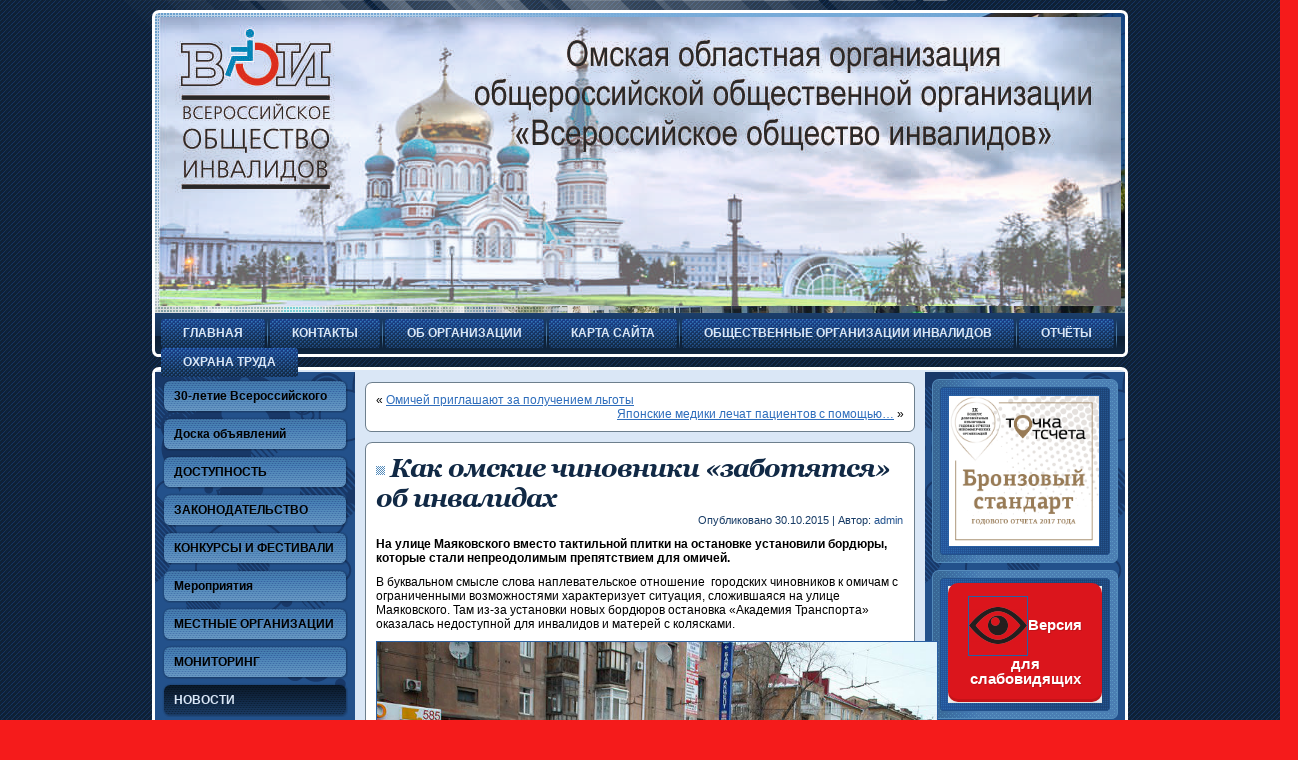

--- FILE ---
content_type: text/html; charset=UTF-8
request_url: https://voi.omsk.su/?p=13516
body_size: 109184
content:
<!DOCTYPE html PUBLIC "-//W3C//DTD XHTML 1.0 Transitional//EN" "http://www.w3.org/TR/xhtml1/DTD/xhtml1-transitional.dtd">
<html xmlns="http://www.w3.org/1999/xhtml" lang="ru-RU">
<head profile="http://gmpg.org/xfn/11">
<meta http-equiv="Content-Type" content="text/html; charset=UTF-8" />
<title>Как омские чиновники «заботятся» об инвалидах | </title>
<link rel="stylesheet" href="https://voi.omsk.su/wp-content/themes/business_for_sale_1/style.css" type="text/css" media="screen" />
<!--[if IE 6]><link rel="stylesheet" href="https://voi.omsk.su/wp-content/themes/business_for_sale_1/style.ie6.css" type="text/css" media="screen" /><![endif]-->
<!--[if IE 7]><link rel="stylesheet" href="https://voi.omsk.su/wp-content/themes/business_for_sale_1/style.ie7.css" type="text/css" media="screen" /><![endif]-->
<link rel="pingback" href="https://voi.omsk.su/xmlrpc.php" />
<meta name='robots' content='max-image-preview:large' />
<link rel='dns-prefetch' href='//s.w.org' />
<link rel="alternate" type="application/rss+xml" title=" &raquo; Лента" href="https://voi.omsk.su/?feed=rss2" />
<link rel="alternate" type="application/rss+xml" title=" &raquo; Лента комментариев" href="https://voi.omsk.su/?feed=comments-rss2" />
		<script type="text/javascript">
			window._wpemojiSettings = {"baseUrl":"https:\/\/s.w.org\/images\/core\/emoji\/13.1.0\/72x72\/","ext":".png","svgUrl":"https:\/\/s.w.org\/images\/core\/emoji\/13.1.0\/svg\/","svgExt":".svg","source":{"concatemoji":"https:\/\/voi.omsk.su\/wp-includes\/js\/wp-emoji-release.min.js?ver=5.8.12"}};
			!function(e,a,t){var n,r,o,i=a.createElement("canvas"),p=i.getContext&&i.getContext("2d");function s(e,t){var a=String.fromCharCode;p.clearRect(0,0,i.width,i.height),p.fillText(a.apply(this,e),0,0);e=i.toDataURL();return p.clearRect(0,0,i.width,i.height),p.fillText(a.apply(this,t),0,0),e===i.toDataURL()}function c(e){var t=a.createElement("script");t.src=e,t.defer=t.type="text/javascript",a.getElementsByTagName("head")[0].appendChild(t)}for(o=Array("flag","emoji"),t.supports={everything:!0,everythingExceptFlag:!0},r=0;r<o.length;r++)t.supports[o[r]]=function(e){if(!p||!p.fillText)return!1;switch(p.textBaseline="top",p.font="600 32px Arial",e){case"flag":return s([127987,65039,8205,9895,65039],[127987,65039,8203,9895,65039])?!1:!s([55356,56826,55356,56819],[55356,56826,8203,55356,56819])&&!s([55356,57332,56128,56423,56128,56418,56128,56421,56128,56430,56128,56423,56128,56447],[55356,57332,8203,56128,56423,8203,56128,56418,8203,56128,56421,8203,56128,56430,8203,56128,56423,8203,56128,56447]);case"emoji":return!s([10084,65039,8205,55357,56613],[10084,65039,8203,55357,56613])}return!1}(o[r]),t.supports.everything=t.supports.everything&&t.supports[o[r]],"flag"!==o[r]&&(t.supports.everythingExceptFlag=t.supports.everythingExceptFlag&&t.supports[o[r]]);t.supports.everythingExceptFlag=t.supports.everythingExceptFlag&&!t.supports.flag,t.DOMReady=!1,t.readyCallback=function(){t.DOMReady=!0},t.supports.everything||(n=function(){t.readyCallback()},a.addEventListener?(a.addEventListener("DOMContentLoaded",n,!1),e.addEventListener("load",n,!1)):(e.attachEvent("onload",n),a.attachEvent("onreadystatechange",function(){"complete"===a.readyState&&t.readyCallback()})),(n=t.source||{}).concatemoji?c(n.concatemoji):n.wpemoji&&n.twemoji&&(c(n.twemoji),c(n.wpemoji)))}(window,document,window._wpemojiSettings);
		</script>
		<style type="text/css">
img.wp-smiley,
img.emoji {
	display: inline !important;
	border: none !important;
	box-shadow: none !important;
	height: 1em !important;
	width: 1em !important;
	margin: 0 .07em !important;
	vertical-align: -0.1em !important;
	background: none !important;
	padding: 0 !important;
}
</style>
	<link rel='stylesheet' id='gtranslate-style-css'  href='https://voi.omsk.su/wp-content/plugins/gtranslate/gtranslate-style16.css?ver=5.8.12' type='text/css' media='all' />
<link rel='stylesheet' id='xmasbquotesStylesheet-css'  href='http://voi.omsk.su/wp-content/plugins/xmasb-quotes/xmasbquotes.css?ver=5.8.12' type='text/css' media='all' />
<link rel='stylesheet' id='wp-block-library-css'  href='https://voi.omsk.su/wp-includes/css/dist/block-library/style.min.css?ver=5.8.12' type='text/css' media='all' />
<link rel='stylesheet' id='contact-form-7-css'  href='https://voi.omsk.su/wp-content/plugins/contact-form-7/includes/css/styles.css?ver=3.3.3' type='text/css' media='all' />
<link rel='stylesheet' id='css-style-css'  href='https://voi.omsk.su/wp-content/plugins/for-the-visually-impaired/css/styles.css?ver=5.8.12' type='text/css' media='all' />
<link rel='stylesheet' id='wp-polls-css'  href='https://voi.omsk.su/wp-content/plugins/wp-polls/polls-css.css?ver=2.63' type='text/css' media='all' />
<link rel='stylesheet' id='wtcStyleSheets-css'  href='https://voi.omsk.su/wp-content/plugins/traffic-counter-widget/wtc-styles.css?ver=5.8.12' type='text/css' media='all' />
<link rel='stylesheet' id='wp-pagenavi-css'  href='https://voi.omsk.su/wp-content/plugins/wp-pagenavi/pagenavi-css.css?ver=2.70' type='text/css' media='all' />
<link rel="stylesheet" href="http://voi.omsk.su/wp-content/plugins/share-buttons/css/share-buttons-user.css" type="text/css" />
<meta name="description" content="На улице Маяковского вместо тактильной плитки на остановке установили бордюры, которые стали непреодолимым препятствием для омичей...В буквальном смысле слова наплевательское отношение  городских чиновников к омичам с ограниченными возможностями ха..." />
<html xmlns:fb="http://ogp.me/ns/fb#"><meta property="og:title" content="Как омские чиновники «заботятся» об инвалидах" /> 
<meta property="og:description" content="На улице Маяковского вместо тактильной плитки на остановке установили бордюры, которые стали непреодолимым препятствием для омичей...В буквальном смысле слова наплевательское отношение  городских чиновников к омичам с ограниченными возможностями ха..." />
<link href="http://stg.odnoklassniki.ru/share/odkl_share.css" rel="stylesheet">
<script type='text/javascript' src='https://voi.omsk.su/wp-includes/js/jquery/jquery.min.js?ver=3.6.0' id='jquery-core-js'></script>
<script type='text/javascript' src='https://voi.omsk.su/wp-includes/js/jquery/jquery-migrate.min.js?ver=3.3.2' id='jquery-migrate-js'></script>
<script type='text/javascript' src='https://voi.omsk.su/wp-content/plugins/traffic-counter-widget/wp-wtc-ajax.js?ver=5.8.12' id='wtcScripts-js'></script>
<script type='text/javascript' src='http://voi.omsk.su/wp-content/plugins/share-buttons/js/share-buttons.js?ver=5.8.12' id='new_window_api_script-js'></script>
<script type='text/javascript' src='https://apis.google.com/js/plusone.js?ver=5.8.12' id='googleplus_script-js'></script>
<script type='text/javascript' src='http://vkontakte.ru/js/api/share.js?11&#038;ver=5.8.12' id='vk_share_button_api_script-js'></script>
<script type='text/javascript' src='http://userapi.com/js/api/openapi.js?34&#038;ver=5.8.12' id='vk_like_button_api_script-js'></script>
<script type='text/javascript' src='http://stg.odnoklassniki.ru/share/odkl_share.js?ver=5.8.12' id='odkl_share_button_api_script-js'></script>
<script type='text/javascript' src='http://voi.omsk.su/wp-content/plugins/share-buttons/js/odkl_init.js?ver=5.8.12' id='odkl_init_api_script-js'></script>
<script type='text/javascript' src='http://cdn.connect.mail.ru/js/share/2/share.js?ver=5.8.12' id='mailru_share_button_api_script-js'></script>
<script type='text/javascript' src='http://platform.twitter.com/widgets.js?ver=5.8.12' id='twitter_button_api_script-js'></script>
<script type='text/javascript' src='http://www.google.com/buzz/api/button.js?ver=5.8.12' id='google_button_api_script-js'></script>
<link rel="https://api.w.org/" href="https://voi.omsk.su/index.php?rest_route=/" /><link rel="alternate" type="application/json" href="https://voi.omsk.su/index.php?rest_route=/wp/v2/posts/13516" /><link rel="EditURI" type="application/rsd+xml" title="RSD" href="https://voi.omsk.su/xmlrpc.php?rsd" />
<link rel="wlwmanifest" type="application/wlwmanifest+xml" href="https://voi.omsk.su/wp-includes/wlwmanifest.xml" /> 
<link rel="canonical" href="https://voi.omsk.su/?p=13516" />
<link rel='shortlink' href='https://voi.omsk.su/?p=13516' />
<link rel="alternate" type="application/json+oembed" href="https://voi.omsk.su/index.php?rest_route=%2Foembed%2F1.0%2Fembed&#038;url=https%3A%2F%2Fvoi.omsk.su%2F%3Fp%3D13516" />
<link rel="alternate" type="text/xml+oembed" href="https://voi.omsk.su/index.php?rest_route=%2Foembed%2F1.0%2Fembed&#038;url=https%3A%2F%2Fvoi.omsk.su%2F%3Fp%3D13516&#038;format=xml" />
<style type="text/css" media="screen">
	@font-face {
	  font-family: "header-font";
	  src: url("https://voi.omsk.su/wp-content/uploads/fonts/georgiaz.ttf");
	}h1, h2, h3, h4, h5, h6, h7	{
	font-family: "header-font"!important;
	}
</style>
			<script type="text/javascript">
			var scrolltotop={
			//startline: Integer. Number of pixels from top of doc scrollbar is scrolled before showing control
			//scrollto: Keyword (Integer, or "Scroll_to_Element_ID"). How far to scroll document up when control is clicked on (0=top).
			setting: {startline:350, scrollto: 0, scrollduration:800, fadeduration:[500, 100]},
			controlHTML: '<img src="http://voi.omsk.su/wp-content/plugins/scrolltotop/image/UP8.png" />', //HTML for control, which is auto wrapped in DIV w/ ID="topcontrol"
			controlattrs: {offsetx:5, offsety:5}, //offset of control relative to right/ bottom of window corner
			anchorkeyword: '#top', //Enter href value of HTML anchors on the page that should also act as "Scroll Up" links

			state: {isvisible:false, shouldvisible:false},

			scrollup:function(){
				if (!this.cssfixedsupport) //if control is positioned using JavaScript
					this.control.css({opacity:0}) //hide control immediately after clicking it
				var dest=isNaN(this.setting.scrollto)? this.setting.scrollto : parseInt(this.setting.scrollto)
				if (typeof dest=="string" && jQuery('#'+dest).length==1) //check element set by string exists
					dest=jQuery('#'+dest).offset().top
				else
					dest=0
				this.body.animate({scrollTop: dest}, this.setting.scrollduration);
			},

			keepfixed:function(){
				var window=jQuery(window)
				var controlx=window.scrollLeft() + window.width() - this.control.width() - this.controlattrs.offsetx
				var controly=window.scrollTop() + window.height() - this.control.height() - this.controlattrs.offsety
				this.control.css({left:controlx+'px', top:controly+'px'})
			},

			togglecontrol:function(){
				var scrolltop=jQuery(window).scrollTop()
				if (!this.cssfixedsupport)
					this.keepfixed()
				this.state.shouldvisible=(scrolltop>=this.setting.startline)? true : false
				if (this.state.shouldvisible && !this.state.isvisible){
					this.control.stop().animate({opacity:1}, this.setting.fadeduration[0])
					this.state.isvisible=true
				}
				else if (this.state.shouldvisible==false && this.state.isvisible){
					this.control.stop().animate({opacity:0}, this.setting.fadeduration[1])
					this.state.isvisible=false
				}
			},
			
			init:function(){
				jQuery(document).ready(function($){
					var mainobj=scrolltotop
					var iebrws=document.all
					mainobj.cssfixedsupport=!iebrws || iebrws && document.compatMode=="CSS1Compat" && window.XMLHttpRequest //not IE or IE7+ browsers in standards mode
					mainobj.body=(window.opera)? (document.compatMode=="CSS1Compat"? $('html') : $('body')) : $('html,body')
					mainobj.control=$('<div id="topcontrol">'+mainobj.controlHTML+'</div>')
						.css({position:mainobj.cssfixedsupport? 'fixed' : 'absolute', bottom:mainobj.controlattrs.offsety, right:mainobj.controlattrs.offsetx, opacity:0, cursor:'pointer'})
						.attr({title:'В начало страницы '})
						.click(function(){mainobj.scrollup(); return false})
						.appendTo('body')
					if (document.all && !window.XMLHttpRequest && mainobj.control.text()!='') //loose check for IE6 and below, plus whether control contains any text
						mainobj.control.css({width:mainobj.control.width()}) //IE6- seems to require an explicit width on a DIV containing text
					mainobj.togglecontrol()
					$('a[href="' + mainobj.anchorkeyword +'"]').click(function(){
						mainobj.scrollup()
						return false
					})
					$(window).bind('scroll resize', function(e){
						mainobj.togglecontrol()
					})
				})
			}
		}

		scrolltotop.init()

		</script>
		<link rel="stylesheet" href="https://voi.omsk.su/wp-content/plugins/shutter-reloaded/shutter-reloaded.css?ver=2.0" type="text/css" media="screen" />
<script type="text/javascript">
//<![CDATA[
shImgDir = 'https://voi.omsk.su/wp-content/plugins/shutter-reloaded/menu/';
shImageCount = true;
shTextBtns = false;
shL10n = ['Назад','Вперед','Закрыть','Полный размер','Подстроить под размер экрана','Изображение','из','Загрузка...'];
shutterOnload = function(){shutterReloaded.Init();};
//]]>
</script>
<script src="https://voi.omsk.su/wp-content/plugins/shutter-reloaded/shutter-reloaded.js?ver=2.0" type="text/javascript"></script>
<style type="text/css">
.wp-polls .pollbar {
	margin: 1px;
	font-size: 6px;
	line-height: 8px;
	height: 8px;
	background-image: url('https://voi.omsk.su/wp-content/plugins/wp-polls/images/default/pollbg.gif');
	border: 1px solid #c8c8c8;
}
</style>
<link rel="stylesheet" href="http://voi.omsk.su/wp-content/plugins/share-buttons/css/share-buttons-user.css" type="text/css" />
<meta name="description" content="На улице Маяковского вместо тактильной плитки на остановке установили бордюры, которые стали непреодолимым препятствием для омичей...В буквальном смысле слова наплевательское отношение  городских чиновников к омичам с ограниченными возможностями ха..." />
<html xmlns:fb="http://ogp.me/ns/fb#"><meta property="og:title" content="Как омские чиновники «заботятся» об инвалидах" /> 
<meta property="og:description" content="На улице Маяковского вместо тактильной плитки на остановке установили бордюры, которые стали непреодолимым препятствием для омичей...В буквальном смысле слова наплевательское отношение  городских чиновников к омичам с ограниченными возможностями ха..." />
<link href="http://stg.odnoklassniki.ru/share/odkl_share.css" rel="stylesheet">
		<script>
			document.documentElement.className = document.documentElement.className.replace( 'no-js', 'js' );
		</script>
				<style>
			.no-js img.lazyload { display: none; }
			figure.wp-block-image img.lazyloading { min-width: 150px; }
							.lazyload, .lazyloading { opacity: 0; }
				.lazyloaded {
					opacity: 1;
					transition: opacity 400ms;
					transition-delay: 0ms;
				}
					</style>
		<style type="text/css" media="all">
/* <![CDATA[ */
@import url("https://voi.omsk.su/wp-content/plugins/wp-table-reloaded/css/plugin.css?ver=1.9.4");
@import url("https://voi.omsk.su/wp-content/plugins/wp-table-reloaded/css/datatables.css?ver=1.9.4");
/* ]]> */
</style><script type="text/javascript" src="https://voi.omsk.su/wp-content/themes/business_for_sale_1/script.js"></script>
</head>
<body class="post-template-default single single-post postid-13516 single-format-standard">
<div id="art-page-background-glare">
    <div id="art-page-background-glare-image"> </div>
</div>
<div id="art-main">
    <div class="art-header">
        <div class="art-header-clip">
        <div class="art-header-center">
            <div class="art-header-png"></div>
            <div class="art-header-jpeg"></div>
        </div>
        </div>
    <div class="art-header-wrapper">
    <div class="art-header-inner">
        <div class="art-logo">
                <h1 class="art-logo-name"><a href="http://voi.omsk.su/"></a></h1>
                            <h2 class="art-logo-text"></h2>
                </div>
    </div>
    </div>
    </div>
    <div class="cleared reset-box"></div>
    <div class="art-nav">
    	<div class="art-nav-l"></div>
    	<div class="art-nav-r"></div>
        <div class="art-nav-outer">
        <div class="art-nav-wrapper">
        <div class="art-nav-inner">
    	
<ul class="art-hmenu">
	<li><a href="https://voi.omsk.su" title="Главная"><span class="l"> </span><span class="r"> </span><span class="t">Главная</span></a>
	</li>
	<li class="art-hmenu-li-separator"><span class="art-hmenu-separator"> </span></li>
	<li><a href="https://voi.omsk.su/?page_id=93" title="Контакты"><span class="l"> </span><span class="r"> </span><span class="t">Контакты</span></a>
	</li>
	<li class="art-hmenu-li-separator"><span class="art-hmenu-separator"> </span></li>
	<li><a href="https://voi.omsk.su/?page_id=835" title="Об организации"><span class="l"> </span><span class="r"> </span><span class="t">Об организации</span></a>
	</li>
	<li class="art-hmenu-li-separator"><span class="art-hmenu-separator"> </span></li>
	<li><a href="https://voi.omsk.su/?page_id=2121" title="Карта сайта"><span class="l"> </span><span class="r"> </span><span class="t">Карта сайта</span></a>
	</li>
	<li class="art-hmenu-li-separator"><span class="art-hmenu-separator"> </span></li>
	<li><a href="https://voi.omsk.su/?page_id=2576" title="Общественные организации инвалидов "><span class="l"> </span><span class="r"> </span><span class="t">Общественные организации инвалидов</span></a>
	</li>
	<li class="art-hmenu-li-separator"><span class="art-hmenu-separator"> </span></li>
	<li><a href="https://voi.omsk.su/?page_id=11642" title="Отчёты"><span class="l"> </span><span class="r"> </span><span class="t">Отчёты</span></a>
	</li>
	<li class="art-hmenu-li-separator"><span class="art-hmenu-separator"> </span></li>
	<li><a href="https://voi.omsk.su/?page_id=11884" title="Охрана труда"><span class="l"> </span><span class="r"> </span><span class="t">Охрана труда</span></a>
	</li>
</ul>
        </div>
        </div>
        </div>
    </div>
    <div class="cleared reset-box"></div>
    <div class="art-sheet">
        <div class="art-sheet-tl"></div>
        <div class="art-sheet-tr"></div>
        <div class="art-sheet-bl"></div>
        <div class="art-sheet-br"></div>
        <div class="art-sheet-tc"></div>
        <div class="art-sheet-bc"></div>
        <div class="art-sheet-cl"></div>
        <div class="art-sheet-cr"></div>
        <div class="art-sheet-cc"></div>
        <div class="art-sheet-body">
<div class="art-content-layout">
    <div class="art-content-layout-row">
        <div class="art-layout-cell art-sidebar1">
         <div class="art-layout-glare">
          <div class="art-layout-glare-image"></div>
         </div>
          <div class="art-vmenublock widget vmenu" id="vmenuwidget-2">
    <div class="art-vmenublock-body"><div class="art-vmenublockcontent">
    <div class="art-vmenublockcontent-body">
<ul class="art-vmenu">
	<li><a href="https://voi.omsk.su/?cat=74" title="View all posts in 30-летие Всероссийского общества инвалидов (ВОИ)"><span class="l"> </span><span class="r"> </span><span class="t">30-летие Всероссийского общества инвалидов (ВОИ)</span></a>
	</li>
	<li class="art-vmenu-separator"><span class="art-vmenu-separator-span"> </span></li>
	<li><a href="https://voi.omsk.su/?cat=80" title="View all posts in Доска объявлений"><span class="l"> </span><span class="r"> </span><span class="t">Доска объявлений</span></a>
	</li>
	<li class="art-vmenu-separator"><span class="art-vmenu-separator-span"> </span></li>
	<li><a href="https://voi.omsk.su/?cat=30" title="View all posts in ДОСТУПНОСТЬ"><span class="l"> </span><span class="r"> </span><span class="t">ДОСТУПНОСТЬ</span></a>
	<ul>
	<li class="art-vmenu-separator art-vmenu-separator-first"><span class="art-vmenu-separator-span"> </span></li>
		<li><a href="https://voi.omsk.su/?cat=42" title="View all posts in НОРМАТИВЫ ДОСТУПНОСТИ">НОРМАТИВЫ&hellip;</a>
		</li>
	</ul>
	</li>
	<li class="art-vmenu-separator"><span class="art-vmenu-separator-span"> </span></li>
	<li><a href="https://voi.omsk.su/?cat=37" title="View all posts in ЗАКОНОДАТЕЛЬСТВО"><span class="l"> </span><span class="r"> </span><span class="t">ЗАКОНОДАТЕЛЬСТВО</span></a>
	</li>
	<li class="art-vmenu-separator"><span class="art-vmenu-separator-span"> </span></li>
	<li><a href="https://voi.omsk.su/?cat=67" title="View all posts in КОНКУРСЫ И ФЕСТИВАЛИ"><span class="l"> </span><span class="r"> </span><span class="t">КОНКУРСЫ И ФЕСТИВАЛИ</span></a>
	</li>
	<li class="art-vmenu-separator"><span class="art-vmenu-separator-span"> </span></li>
	<li><a href="https://voi.omsk.su/?cat=33" title="View all posts in Мероприятия"><span class="l"> </span><span class="r"> </span><span class="t">Мероприятия</span></a>
	</li>
	<li class="art-vmenu-separator"><span class="art-vmenu-separator-span"> </span></li>
	<li><a href="https://voi.omsk.su/?cat=54" title="View all posts in МЕСТНЫЕ ОРГАНИЗАЦИИ"><span class="l"> </span><span class="r"> </span><span class="t">МЕСТНЫЕ ОРГАНИЗАЦИИ</span></a>
	</li>
	<li class="art-vmenu-separator"><span class="art-vmenu-separator-span"> </span></li>
	<li><a href="https://voi.omsk.su/?cat=68" title="View all posts in МОНИТОРИНГ"><span class="l"> </span><span class="r"> </span><span class="t">МОНИТОРИНГ</span></a>
	</li>
	<li class="art-vmenu-separator"><span class="art-vmenu-separator-span"> </span></li>
	<li class="active"><a class="active" href="https://voi.omsk.su/?cat=63" title="View all posts in НОВОСТИ"><span class="l"> </span><span class="r"> </span><span class="t">НОВОСТИ</span></a>
	</li>
	<li class="art-vmenu-separator"><span class="art-vmenu-separator-span"> </span></li>
	<li><a href="https://voi.omsk.su/?cat=55" title="View all posts in ОБЗОР ТСР"><span class="l"> </span><span class="r"> </span><span class="t">ОБЗОР ТСР</span></a>
	</li>
	<li class="art-vmenu-separator"><span class="art-vmenu-separator-span"> </span></li>
	<li><a href="https://voi.omsk.su/?cat=32" title="View all posts in ОБУЧЕНИЕ"><span class="l"> </span><span class="r"> </span><span class="t">ОБУЧЕНИЕ</span></a>
	</li>
	<li class="art-vmenu-separator"><span class="art-vmenu-separator-span"> </span></li>
	<li><a href="https://voi.omsk.su/?cat=45" title="View all posts in Публикации"><span class="l"> </span><span class="r"> </span><span class="t">Публикации</span></a>
	</li>
	<li class="art-vmenu-separator"><span class="art-vmenu-separator-span"> </span></li>
	<li><a href="https://voi.omsk.su/?cat=28" title="View all posts in Социальная Поддержка"><span class="l"> </span><span class="r"> </span><span class="t">Социальная Поддержка</span></a>
	</li>
	<li class="art-vmenu-separator"><span class="art-vmenu-separator-span"> </span></li>
	<li><a href="https://voi.omsk.su/?cat=40" title="View all posts in Социальные проекты"><span class="l"> </span><span class="r"> </span><span class="t">Социальные проекты</span></a>
	</li>
	<li class="art-vmenu-separator"><span class="art-vmenu-separator-span"> </span></li>
	<li><a href="https://voi.omsk.su/?cat=71" title="View all posts in Спорт"><span class="l"> </span><span class="r"> </span><span class="t">Спорт</span></a>
	</li>
	<li class="art-vmenu-separator"><span class="art-vmenu-separator-span"> </span></li>
	<li><a href="https://voi.omsk.su/?cat=22" title="View all posts in Творчество"><span class="l"> </span><span class="r"> </span><span class="t">Творчество</span></a>
	<ul>
	<li class="art-vmenu-separator art-vmenu-separator-first"><span class="art-vmenu-separator-span"> </span></li>
		<li><a href="https://voi.omsk.su/?cat=73" title="View all posts in Литературная гостиная">Литературная&hellip;</a>
		</li>
	</ul>
	</li>
	<li class="art-vmenu-separator"><span class="art-vmenu-separator-span"> </span></li>
	<li><a href="https://voi.omsk.su/?cat=44" title="View all posts in Технические средства реабилитации"><span class="l"> </span><span class="r"> </span><span class="t">Технические средства реабилитации</span></a>
	</li>
	<li class="art-vmenu-separator"><span class="art-vmenu-separator-span"> </span></li>
	<li><a href="https://voi.omsk.su/?cat=31" title="View all posts in Трудоустройство"><span class="l"> </span><span class="r"> </span><span class="t">Трудоустройство</span></a>
	</li>
	<li class="art-vmenu-separator"><span class="art-vmenu-separator-span"> </span></li>
	<li><a href="https://voi.omsk.su/?cat=81" title="View all posts in Учеба кадров"><span class="l"> </span><span class="r"> </span><span class="t">Учеба кадров</span></a>
	</li>
	<li class="art-vmenu-separator"><span class="art-vmenu-separator-span"> </span></li>
	<li><a href="https://voi.omsk.su/?cat=25" title="View all posts in часто задаваемые вопросы"><span class="l"> </span><span class="r"> </span><span class="t">часто задаваемые вопросы</span></a>
	</li>
</ul>
		<div class="cleared"></div>
    </div>
</div>		<div class="cleared"></div>
    </div>
</div><div class="art-block widget widget_sp_image" id="widget_sp_image-17">
    <div class="art-block-tl"></div>
    <div class="art-block-tr"></div>
    <div class="art-block-bl"></div>
    <div class="art-block-br"></div>
    <div class="art-block-tc"></div>
    <div class="art-block-bc"></div>
    <div class="art-block-cl"></div>
    <div class="art-block-cr"></div>
    <div class="art-block-cc"></div>
    <div class="art-block-body"><div class="art-blockheader">
    <div class="l"></div>
    <div class="r"></div>
    <h3 class="t">Студия &#8211; НСИ</h3>
</div><div class="art-blockcontent">
    <div class="art-blockcontent-tl"></div>
    <div class="art-blockcontent-tr"></div>
    <div class="art-blockcontent-bl"></div>
    <div class="art-blockcontent-br"></div>
    <div class="art-blockcontent-tc"></div>
    <div class="art-blockcontent-bc"></div>
    <div class="art-blockcontent-cl"></div>
    <div class="art-blockcontent-cr"></div>
    <div class="art-blockcontent-cc"></div>
    <div class="art-blockcontent-body"><a class="widget_sp_image-image-link" href="http://studia-nsi.ru/" target="_blank"><img  style="max-height: 150px;"  alt="zvezda_150_auto" data-src="http://voi.omsk.su/wp-content/uploads/2013/11/zvezda_150_auto.jpg" class="aligncenter lazyload" src="[data-uri]" /><noscript><img src="http://voi.omsk.su/wp-content/uploads/2013/11/zvezda_150_auto.jpg" style="max-height: 150px;" class="aligncenter" alt="zvezda_150_auto" /></noscript></a><div class="widget_sp_image-description" ><p>Игры народов мира</p>
</div>		<div class="cleared"></div>
    </div>
</div>		<div class="cleared"></div>
    </div>
</div><div class="art-block widget widget_views" id="views-3">
    <div class="art-block-tl"></div>
    <div class="art-block-tr"></div>
    <div class="art-block-bl"></div>
    <div class="art-block-br"></div>
    <div class="art-block-tc"></div>
    <div class="art-block-bc"></div>
    <div class="art-block-cl"></div>
    <div class="art-block-cr"></div>
    <div class="art-block-cc"></div>
    <div class="art-block-body"><div class="art-blockheader">
    <div class="l"></div>
    <div class="r"></div>
    <h3 class="t">Самые популярные темы:</h3>
</div><div class="art-blockcontent">
    <div class="art-blockcontent-tl"></div>
    <div class="art-blockcontent-tr"></div>
    <div class="art-blockcontent-bl"></div>
    <div class="art-blockcontent-br"></div>
    <div class="art-blockcontent-tc"></div>
    <div class="art-blockcontent-bc"></div>
    <div class="art-blockcontent-cl"></div>
    <div class="art-blockcontent-cr"></div>
    <div class="art-blockcontent-cc"></div>
    <div class="art-blockcontent-body"><ul>
<li><a href="https://voi.omsk.su/?p=19075"  title="Перечень заболеваний для оформления инвалидности в 2020 году">Перечень заболеваний для оформления инвалидности в 2020 году</a> - 557&nbsp;791 Просмотров</li><li><a href="https://voi.omsk.su/?page_id=93"  title="Контакты">Контакты</a> - 90&nbsp;254 Просмотров</li><li><a href="https://voi.omsk.su/?p=1517"  title="Трости опорные и тактильные, костыли, опоры, поручни.">Трости опорные и тактильные, костыли, опоры, поручни.</a> - 66&nbsp;576 Просмотров</li><li><a href="https://voi.omsk.su/?p=1096"  title="Меры социальной поддержки инвалидов в Омской области">Меры социальной поддержки инвалидов в Омской области</a> - 51&nbsp;410 Просмотров</li><li><a href="https://voi.omsk.su/?page_id=2121"  title="Карта сайта">Карта сайта</a> - 49&nbsp;987 Просмотров</li><li><a href="https://voi.omsk.su/?p=17522"  title="Новый закон о бессрочной инвалидности">Новый закон о бессрочной инвалидности</a> - 31&nbsp;474 Просмотров</li><li><a href="https://voi.omsk.su/?p=2397"  title="Интернет-приёмная">Интернет-приёмная</a> - 30&nbsp;471 Просмотров</li><li><a href="https://voi.omsk.su/?p=1649"  title="Приспособления для одевания и раздевания">Приспособления для одевания и раздевания</a> - 21&nbsp;080 Просмотров</li><li><a href="https://voi.omsk.su/?p=19077"  title="Минтруд: к 2025 году для людей с инвалидностью в России будет адаптировано почти четверть общественного трансп...">Минтруд: к 2025 году для людей с инвалидностью в России будет адаптировано почти четверть общественного трансп...</a> - 20&nbsp;841 Просмотров</li><li><a href="https://voi.omsk.su/?page_id=2576"  title="Общественные организации инвалидов">Общественные организации инвалидов</a> - 20&nbsp;161 Просмотров</li></ul>
		<div class="cleared"></div>
    </div>
</div>		<div class="cleared"></div>
    </div>
</div><div class="art-block widget widget_sp_image" id="widget_sp_image-11">
    <div class="art-block-tl"></div>
    <div class="art-block-tr"></div>
    <div class="art-block-bl"></div>
    <div class="art-block-br"></div>
    <div class="art-block-tc"></div>
    <div class="art-block-bc"></div>
    <div class="art-block-cl"></div>
    <div class="art-block-cr"></div>
    <div class="art-block-cc"></div>
    <div class="art-block-body"><div class="art-blockcontent">
    <div class="art-blockcontent-tl"></div>
    <div class="art-blockcontent-tr"></div>
    <div class="art-blockcontent-bl"></div>
    <div class="art-blockcontent-br"></div>
    <div class="art-blockcontent-tc"></div>
    <div class="art-blockcontent-bc"></div>
    <div class="art-blockcontent-cl"></div>
    <div class="art-blockcontent-cr"></div>
    <div class="art-blockcontent-cc"></div>
    <div class="art-blockcontent-body"><a class="widget_sp_image-image-link" href="http://voi.omsk.su/?cat=67" target="_self"><img  style="max-height: 120px;"  alt="minelab-game" data-src="http://voi.omsk.su/wp-content/uploads/2013/04/minelab-game.jpg" class="aligncenter lazyload" src="[data-uri]" /><noscript><img src="http://voi.omsk.su/wp-content/uploads/2013/04/minelab-game.jpg" style="max-height: 120px;" class="aligncenter" alt="minelab-game" /></noscript></a>		<div class="cleared"></div>
    </div>
</div>		<div class="cleared"></div>
    </div>
</div><div class="art-block widget widget_text" id="text-5">
    <div class="art-block-tl"></div>
    <div class="art-block-tr"></div>
    <div class="art-block-bl"></div>
    <div class="art-block-br"></div>
    <div class="art-block-tc"></div>
    <div class="art-block-bc"></div>
    <div class="art-block-cl"></div>
    <div class="art-block-cr"></div>
    <div class="art-block-cc"></div>
    <div class="art-block-body"><div class="art-blockheader">
    <div class="l"></div>
    <div class="r"></div>
    <h3 class="t">Форум для инвалидов </h3>
</div><div class="art-blockcontent">
    <div class="art-blockcontent-tl"></div>
    <div class="art-blockcontent-tr"></div>
    <div class="art-blockcontent-bl"></div>
    <div class="art-blockcontent-br"></div>
    <div class="art-blockcontent-tc"></div>
    <div class="art-blockcontent-bc"></div>
    <div class="art-blockcontent-cl"></div>
    <div class="art-blockcontent-cr"></div>
    <div class="art-blockcontent-cc"></div>
    <div class="art-blockcontent-body">			<div class="textwidget"><a href="http://www.invalid.ru/"><img 
border="0" alt="Инвалид ру - cервер для больных и врачей" data-src="http://www.invalid.ru/buttons/invalid.gif" class="lazyload" src="[data-uri]"><noscript><img src="http://www.invalid.ru/buttons/invalid.gif"
border="0" alt="Инвалид ру - cервер для больных и врачей"></noscript></a></div>
				<div class="cleared"></div>
    </div>
</div>		<div class="cleared"></div>
    </div>
</div><div class="art-block widget widget_text" id="text-7">
    <div class="art-block-tl"></div>
    <div class="art-block-tr"></div>
    <div class="art-block-bl"></div>
    <div class="art-block-br"></div>
    <div class="art-block-tc"></div>
    <div class="art-block-bc"></div>
    <div class="art-block-cl"></div>
    <div class="art-block-cr"></div>
    <div class="art-block-cc"></div>
    <div class="art-block-body"><div class="art-blockheader">
    <div class="l"></div>
    <div class="r"></div>
    <h3 class="t">Погода в Омске</h3>
</div><div class="art-blockcontent">
    <div class="art-blockcontent-tl"></div>
    <div class="art-blockcontent-tr"></div>
    <div class="art-blockcontent-bl"></div>
    <div class="art-blockcontent-br"></div>
    <div class="art-blockcontent-tc"></div>
    <div class="art-blockcontent-bc"></div>
    <div class="art-blockcontent-cl"></div>
    <div class="art-blockcontent-cr"></div>
    <div class="art-blockcontent-cc"></div>
    <div class="art-blockcontent-body">			<div class="textwidget"><!-- Gismeteo informer START -->
<link rel="stylesheet" type="text/css" href="http://www.gismeteo.ru/static/css/informer2/gs_informerClient.min.css">
<div id="gsInformerID-3OBe8IW3uK07uj" class="gsInformer" style="width:200px;height:238px">
  <div class="gsIContent">
   <div id="cityLink">
     <a href="http://www.gismeteo.ru/city/daily/4578/" target="_blank" rel="noopener">Погода в Омске</a>
   </div>
   <div class="gsLinks">
     <table>
       <tr>
         <td>
           <div class="leftCol">
             <a href="http://www.gismeteo.ru" target="_blank" rel="noopener">
               <img alt="Gismeteo" title="Gismeteo"  align="absmiddle" border="0" data-src="http://www.gismeteo.ru/static/images/informer2/logo-mini2.png" class="lazyload" src="[data-uri]" /><noscript><img alt="Gismeteo" title="Gismeteo" src="http://www.gismeteo.ru/static/images/informer2/logo-mini2.png" align="absmiddle" border="0" /></noscript>
               <span>Gismeteo</span>
             </a>
           </div>
           <div class="rightCol">
             <a href="http://www.gismeteo.ru/city/weekly/4578/" target="_blank" rel="noopener">Подробнее</a>
           </div>
           </td>
        </tr>
      </table>
    </div>
  </div>
</div>
<script src="http://www.gismeteo.ru/ajax/getInformer/?hash=3OBe8IW3uK07uj" type="text/javascript"></script>

<!-- Gismeteo informer END --></div>
				<div class="cleared"></div>
    </div>
</div>		<div class="cleared"></div>
    </div>
</div><div class="art-block widget widget_xmasb_quotes" id="xmasb-quotes">
    <div class="art-block-tl"></div>
    <div class="art-block-tr"></div>
    <div class="art-block-bl"></div>
    <div class="art-block-br"></div>
    <div class="art-block-tc"></div>
    <div class="art-block-bc"></div>
    <div class="art-block-cl"></div>
    <div class="art-block-cr"></div>
    <div class="art-block-cc"></div>
    <div class="art-block-body"><div class="art-blockcontent">
    <div class="art-blockcontent-tl"></div>
    <div class="art-blockcontent-tr"></div>
    <div class="art-blockcontent-bl"></div>
    <div class="art-blockcontent-br"></div>
    <div class="art-blockcontent-tc"></div>
    <div class="art-blockcontent-bc"></div>
    <div class="art-blockcontent-cl"></div>
    <div class="art-blockcontent-cr"></div>
    <div class="art-blockcontent-cc"></div>
    <div class="art-blockcontent-body"><div class="xmasb_quotes_quote">В этом мире нет гарантий, есть только возможности.</div><div class="xmasb_quotes_author"><strong>Дуглас Макартур</strong></div>		<div class="cleared"></div>
    </div>
</div>		<div class="cleared"></div>
    </div>
</div>          <div class="cleared"></div>
        </div>
        <div class="art-layout-cell art-content">
			


			<div class="art-post">
	    <div class="art-post-tl"></div>
	    <div class="art-post-tr"></div>
	    <div class="art-post-bl"></div>
	    <div class="art-post-br"></div>
	    <div class="art-post-tc"></div>
	    <div class="art-post-bc"></div>
	    <div class="art-post-cl"></div>
	    <div class="art-post-cr"></div>
	    <div class="art-post-cc"></div>
	    <div class="art-post-body">
	            <div class="art-post-inner art-article">
	            	                <div class="art-postcontent">
	                    <!-- article-content -->
	                    	<div class="navigation">
		<div class="alignleft">&laquo; <a href="https://voi.omsk.su/?p=13512" title="Омичей приглашают за получением льготы" rel="prev">Омичей приглашают за получением льготы</a></div>
		<div class="alignright"><a href="https://voi.omsk.su/?p=13522" title="Японские медики лечат пациентов с помощью «лесных купаний»" rel="next">Японские медики лечат пациентов с помощью&hellip;</a> &raquo;</div>
	 </div>	                    <!-- /article-content -->
	                </div>
	                <div class="cleared"></div>
	                	            </div>
			<div class="cleared"></div>
	    </div>
	</div>
	
	<div class="art-post post-13516 post type-post status-publish format-standard has-post-thumbnail hentry category-novosti" id="post-13516">
	    <div class="art-post-tl"></div>
	    <div class="art-post-tr"></div>
	    <div class="art-post-bl"></div>
	    <div class="art-post-br"></div>
	    <div class="art-post-tc"></div>
	    <div class="art-post-bc"></div>
	    <div class="art-post-cl"></div>
	    <div class="art-post-cr"></div>
	    <div class="art-post-cc"></div>
	    <div class="art-post-body">
	            <div class="art-post-inner art-article">
	            <h2 class="art-postheader"><img  width="9" height="9" alt="" data-src="https://voi.omsk.su/wp-content/themes/business_for_sale_1/images/postheadericon.png" class="lazyload" src="[data-uri]" /><noscript><img src="https://voi.omsk.su/wp-content/themes/business_for_sale_1/images/postheadericon.png" width="9" height="9" alt="" /></noscript>Как омские чиновники «заботятся» об инвалидах</h2><div class="art-postheadericons art-metadata-icons"><span class="date">Опубликовано</span> <span class="entry-date" title="13:33">30.10.2015</span> | <span class="author">Автор:</span> <span class="author vcard"><a class="url fn n" href="https://voi.omsk.su/?author=1" title="Посмотреть все записи автора admin">admin</a></span></div>	                <div class="art-postcontent">
	                    <!-- article-content -->
	                    <p><strong>На улице Маяковского вместо тактильной плитки на остановке установили бордюры, которые стали непреодолимым препятствием для омичей.</strong></p>
<p>В буквальном смысле слова наплевательское отношение  городских чиновников к омичам с ограниченными возможностями характеризует ситуация, сложившаяся на улице Маяковского. Там из-за установки новых бордюров остановка «Академия Транспорта» оказалась недоступной для инвалидов и матерей с колясками.</p>
<p style="text-align: center;"><a href="http://voi.omsk.su/wp-content/uploads/2015/10/bordur_transportnaj4.jpg"><img  alt="bordur_transportnaj4"  width="560" height="373" data-srcset="https://voi.omsk.su/wp-content/uploads/2015/10/bordur_transportnaj4.jpg 800w, https://voi.omsk.su/wp-content/uploads/2015/10/bordur_transportnaj4-50x33.jpg 50w, https://voi.omsk.su/wp-content/uploads/2015/10/bordur_transportnaj4-300x199.jpg 300w"  data-src="http://voi.omsk.su/wp-content/uploads/2015/10/bordur_transportnaj4.jpg" data-sizes="(max-width: 560px) 100vw, 560px" class="aligncenter  wp-image-13517 lazyload" src="[data-uri]" /><noscript><img class="aligncenter  wp-image-13517" alt="bordur_transportnaj4" src="http://voi.omsk.su/wp-content/uploads/2015/10/bordur_transportnaj4.jpg" width="560" height="373" srcset="https://voi.omsk.su/wp-content/uploads/2015/10/bordur_transportnaj4.jpg 800w, https://voi.omsk.su/wp-content/uploads/2015/10/bordur_transportnaj4-50x33.jpg 50w, https://voi.omsk.su/wp-content/uploads/2015/10/bordur_transportnaj4-300x199.jpg 300w" sizes="(max-width: 560px) 100vw, 560px" /></noscript></a></p>
<p style="text-align: center;">
<p style="text-align: left;">В сентябре-октябре текущего года одна из центральных улиц Омска, как известно, подверглась капитальному ремонту – рабочие «Управления городского хозяйства и благоустройства» уложили новое дорожное полотно на участке от проспекта Маркса до улицы Куйбышева. Из-за этого старые бордюры оказались «утопленными» в новом асфальте. Для того, чтобы установить новые бордюры, рабочие принялись ломать только что уложенный асфальт (!), вынимать отслуживший  бордюрный камень и устанавливать новый. Вопрос &#8211; почему нельзя было это сделать ДО укладки асфальта? – скорее риторический.</p>
<p style="text-align: center;"><a href="http://voi.omsk.su/wp-content/uploads/2015/10/bordur_transportnaj2.jpg"><img  alt="bordur_transportnaj2"  width="553" height="368" data-srcset="https://voi.omsk.su/wp-content/uploads/2015/10/bordur_transportnaj2.jpg 800w, https://voi.omsk.su/wp-content/uploads/2015/10/bordur_transportnaj2-50x33.jpg 50w, https://voi.omsk.su/wp-content/uploads/2015/10/bordur_transportnaj2-300x199.jpg 300w"  data-src="http://voi.omsk.su/wp-content/uploads/2015/10/bordur_transportnaj2.jpg" data-sizes="(max-width: 553px) 100vw, 553px" class="aligncenter  wp-image-13518 lazyload" src="[data-uri]" /><noscript><img class="aligncenter  wp-image-13518" alt="bordur_transportnaj2" src="http://voi.omsk.su/wp-content/uploads/2015/10/bordur_transportnaj2.jpg" width="553" height="368" srcset="https://voi.omsk.su/wp-content/uploads/2015/10/bordur_transportnaj2.jpg 800w, https://voi.omsk.su/wp-content/uploads/2015/10/bordur_transportnaj2-50x33.jpg 50w, https://voi.omsk.su/wp-content/uploads/2015/10/bordur_transportnaj2-300x199.jpg 300w" sizes="(max-width: 553px) 100vw, 553px" /></noscript></a></p>
<p style="text-align: center;">
<p>В результате, новые бордюры все же установили на участке от проспекта Маркса до улицы Пушкина, в том числе, и на остановке «Академия Транспорта», где теперь они возвышаются над тротуаром на 15 сантиметров. Из-за этого маломобильным пассажирам общественного транспорта  фактически невозможно попасть ни в автобусы, ни в троллейбусы. По  действующим нормативам, 15-сантиметровый бордюр должен быть на всем протяжении проезжей части, но не там, где расположены остановки общественного транспорта.</p>
<p>В результате такой «заботы» чиновников из департамента городского хозяйства омичи, передвигающиеся на инвалидных колясках, не могут попасть в  транспорт. Существенно усложнил такой ремонт и жизнь мам с колясками, которые приходится перетаскивать через этот бордюр. Корреспонденты РИА «Омск-Информ» стали свидетелями того, как слепой омич, которого девушка переводила через проезжую часть, чуть не споткнулся о новое препятствие на остановке.</p>
<p style="text-align: center;"><a href="http://voi.omsk.su/wp-content/uploads/2015/10/bordur_transportnaj6.jpg"><img  alt="bordur_transportnaj6"  width="528" height="352" data-srcset="https://voi.omsk.su/wp-content/uploads/2015/10/bordur_transportnaj6.jpg 800w, https://voi.omsk.su/wp-content/uploads/2015/10/bordur_transportnaj6-50x33.jpg 50w, https://voi.omsk.su/wp-content/uploads/2015/10/bordur_transportnaj6-300x199.jpg 300w"  data-src="http://voi.omsk.su/wp-content/uploads/2015/10/bordur_transportnaj6.jpg" data-sizes="(max-width: 528px) 100vw, 528px" class="aligncenter  wp-image-13519 lazyload" src="[data-uri]" /><noscript><img class="aligncenter  wp-image-13519" alt="bordur_transportnaj6" src="http://voi.omsk.su/wp-content/uploads/2015/10/bordur_transportnaj6.jpg" width="528" height="352" srcset="https://voi.omsk.su/wp-content/uploads/2015/10/bordur_transportnaj6.jpg 800w, https://voi.omsk.su/wp-content/uploads/2015/10/bordur_transportnaj6-50x33.jpg 50w, https://voi.omsk.su/wp-content/uploads/2015/10/bordur_transportnaj6-300x199.jpg 300w" sizes="(max-width: 528px) 100vw, 528px" /></noscript></a></p>
<p style="text-align: center;">
<p>При этом, городские чиновники всегда охотно рапортуют о том, на скольких остановках уложена тактильная плитка и сколько остановок в городе стали доступными для маломобильных граждан. Только вот почему одни остановки делают доступными, а другие становятся непреодолимым препятствием? Такая «забота» о маломобильных омичах вызывает множество вопросов. Думаю, что вызывает она вопросы и у прокуратуры. Не удивлюсь, если через неделю-другую установленные бордюры будут убраны, а на их место уложат тактильную плитку, поскольку мэрии срочно придется потратить выделенные на эти цели деньги. Опять потом придется задавать вопрос: &#8220;А почему нельзя было это сделать сразу?&#8221;</p>
<p>И напоследок хотелось бы отметить ужасное состояние остановочных пунктов, за содержание которых отвечают собственники киосков, расположенных на них, а также департамент городского хозяйства. Все по той же остановке «Академия транспорта» на улице Маяковского пройти без резиновых сапог сейчас невозможно. У киосков все вычищено, а на той площади, за содержание которой несет ответственность департамент городского хозяйства, образовалось 10-сантиметровое снежно-водяное  месиво, убирать которое никто и не думает.</p>
<p>К сожалению, получить оперативный комментарий от представителей департамента городского хозяйства не удалось. Хочется надеяться, что в департаменте дадут ответы на поставленные в материале вопросы.</p>
<div style="clear:both;"></div><div class="header_text" style="text-align:"><h3>Поделиться в соц. сетях</h3></div><div name="#" class="buttons_share" style="text-align:left; margin-top:0px; margin-bottom:5px;">
<!--Start Share Buttons http://sbuttons.ru -->
<div class='facebook-classic'>
<noindex><a rel='nofollow' title='Опубликовать в Facebook' href="#facebook" name="facebook" onclick="new_window('http://www.facebook.com/sharer.php?u=https://voi.omsk.su/?p=13516');"><img  alt='Опубликовать в Facebook' data-src='http://voi.omsk.su/wp-content/plugins/share-buttons/images/social/classic/facebook.png' class='lazyload' src='[data-uri]' /><noscript><img src='http://voi.omsk.su/wp-content/plugins/share-buttons/images/social/classic/facebook.png' alt='Опубликовать в Facebook'/></noscript></a></noindex>
</div>
<div class='googlebuzz-classic'>
<noindex><a rel='nofollow' title='Опубликовать в Google Buzz' href="http://www.google.com/buzz/post?message=Как омские чиновники «заботятся» об инвалидах&url=https://voi.omsk.su/?p=13516"><img  alt='Опубликовать в Google Buzz' data-src='http://voi.omsk.su/wp-content/plugins/share-buttons/images/social/classic/googlebuzz.png' class='lazyload' src='[data-uri]' /><noscript><img src='http://voi.omsk.su/wp-content/plugins/share-buttons/images/social/classic/googlebuzz.png' alt='Опубликовать в Google Buzz'/></noscript></a></noindex>
</div>
<div class='googleplus-classic'>
<noindex><a rel='nofollow' title='Опубликовать в Google Plus' href="https://m.google.com/app/plus/x/?v=compose&content=Как омские чиновники «заботятся» об инвалидах - https://voi.omsk.su/?p=13516" onclick="window.open('https://m.google.com/app/plus/x/?v=compose&content=Как омские чиновники «заботятся» об инвалидах - https://voi.omsk.su/?p=13516','gplusshare','width=450,height=300,left='+(screen.availWidth/2-225)+',top='+(screen.availHeight/2-150)+'');return false;"><img  alt='Опубликовать в Google Plus' data-src='http://voi.omsk.su/wp-content/plugins/share-buttons/images/social/classic/googleplus.png' class='lazyload' src='[data-uri]' /><noscript><img src='http://voi.omsk.su/wp-content/plugins/share-buttons/images/social/classic/googleplus.png' alt='Опубликовать в Google Plus'/></noscript></a></noindex>
</div>
<div class='livejournal-classic'>
<noindex><a rel='nofollow' title='Опубликовать в LiveJournal' href="http://www.livejournal.com/update.bml?event=https://voi.omsk.su/?p=13516&subject=Как омские чиновники «заботятся» об инвалидах" target="_blank" name ="livejournal"/><img  alt='Опубликовать в LiveJournal' data-src='http://voi.omsk.su/wp-content/plugins/share-buttons/images/social/classic/livejournal.png' class='lazyload' src='[data-uri]' /><noscript><img src='http://voi.omsk.su/wp-content/plugins/share-buttons/images/social/classic/livejournal.png' alt='Опубликовать в LiveJournal'/></noscript></a></noindex>
</div>
<div class='mailru-classic'>
<noindex><a rel='nofollow' title='Опубликовать в Мой Мир' href="#mailru" name="mailru" onclick="new_window('http://connect.mail.ru/share?share_url=https://voi.omsk.su/?p=13516');"><img  alt='Опубликовать в Мой Мир' data-src='http://voi.omsk.su/wp-content/plugins/share-buttons/images/social/classic/mailru.png' class='lazyload' src='[data-uri]' /><noscript><img src='http://voi.omsk.su/wp-content/plugins/share-buttons/images/social/classic/mailru.png' alt='Опубликовать в Мой Мир'/></noscript></a></noindex>
</div>
<div class='odkl-classic'>
<noindex><a rel='nofollow' title='Опубликовать в Одноклассники' href="#odnoklassniki" name="odnoklassniki" onclick="new_window('http://www.odnoklassniki.ru/dk?st.cmd=addShare&st.s=1&st._surl=https://voi.omsk.su/?p=13516');"><img  alt='Опубликовать в Одноклассники' data-src='http://voi.omsk.su/wp-content/plugins/share-buttons/images/social/classic/odnoklassniki.png' class='lazyload' src='[data-uri]' /><noscript><img src='http://voi.omsk.su/wp-content/plugins/share-buttons/images/social/classic/odnoklassniki.png' alt='Опубликовать в Одноклассники'/></noscript></a></noindex>
</div>
<div class='twitter-classic'>
<noindex><a rel='nofollow' title='Опубликовать в Twitter' href="#twitter" name="twitter" onclick="new_window('http://twitter.com/share?&text=Как омские чиновники «заботятся» об инвалидах%20-%20&url=https://voi.omsk.su/?p=13516');"><img  alt='Опубликовать в Twitter' data-src='http://voi.omsk.su/wp-content/plugins/share-buttons/images/social/classic/twitter.png' class='lazyload' src='[data-uri]' /><noscript><img src='http://voi.omsk.su/wp-content/plugins/share-buttons/images/social/classic/twitter.png' alt='Опубликовать в Twitter'/></noscript></a></noindex>
</div>
<div class='vk-classic'>
<script type="text/javascript">
<!--
document.write(VK.Share.button(
{
  url: 'https://voi.omsk.su/?p=13516',
  title: 'Как омские чиновники «заботятся» об инвалидах',
  description: ''  
}, 
{
  type: 'custom',
  text: '<img  title="Опубликовать Вконтакте" alt="Опубликовать Вконтакте" data-src="http://voi.omsk.su/wp-content/plugins/share-buttons/images/social/classic/vkontakte.png" class="lazyload" src="[data-uri]" /><noscript><img src="http://voi.omsk.su/wp-content/plugins/share-buttons/images/social/classic/vkontakte.png" title="Опубликовать Вконтакте" alt="Опубликовать Вконтакте"/></noscript>'
}));
-->
</script>
</div>
<div class='yandex-classic'>
<noindex><a rel='nofollow' title='Опубликовать в Яндекс' href="http://share.yandex.ru/go.xml?service=yaru&url=https://voi.omsk.su/?p=13516&title=Как омские чиновники «заботятся» об инвалидах"><img data-src='http://voi.omsk.su/wp-content/plugins/share-buttons/images/social/classic/yandex.png' class='lazyload' src='[data-uri]' /><noscript><img src='http://voi.omsk.su/wp-content/plugins/share-buttons/images/social/classic/yandex.png' /></noscript></a></noindex>
</div>
<!--End Share Buttons http://sbuttons.ru -->

</div><div style="clear:both;"></div><div style="clear:both;"></div><div name="#" class="buttons_share" style="float:left;">
<div class="facebook_like">
<div id="fb-root"></div>
<script>(function(d, s, id) { 
  var js, fjs = d.getElementsByTagName(s)[0];
  if (d.getElementById(id)) {return;}
  js = d.createElement(s); js.id = id;
  js.src = "//connect.facebook.net/ru_RU/all.js#xfbml=1&appId=";
  fjs.parentNode.insertBefore(js, fjs);
}(document, 'script', 'facebook-jssdk'));
</script>
<div class="fb-like" data-href="https://voi.omsk.su/?p=13516" data-send="false" data-layout="standart" data-width="450" data-show-faces="" data-action="" data-colorscheme="light"></div>
</div>

<div class="mailru_like"><a target="_blank" class="mrc__plugin_uber_like_button" href="http://connect.mail.ru/share?share_url=https://voi.omsk.su/?p=13516" data-mrc-config="{'type' : 'button', 'caption-mm' : '1', 'caption-ok' : '1', 'counter' : 'true', 'text' : 'true', 'width' : '420'}">РќСЂР°РІРёС‚СЃСЏ</a>
<script src="http://cdn.connect.mail.ru/js/loader.js" type="text/javascript" charset="UTF-8"></script>
</div>

<div class="vkontakte_like">
<div id="vk_like_13516" style="margin-bottom:5px;"></div>
<script type="text/javascript">
  VK.init({apiId: , onlyWidgets: true});
  VK.Widgets.Like('vk_like_13516', {type: 'full', pageTitle: 'Как омские чиновники «заботятся» об инвалидах', pageUrl:'https://voi.omsk.su/?p=13516', verb: '0'}, 13516);
</script>
</div>


</div><div style="clear:both;"></div>	                    <!-- /article-content -->
	                </div>
	                <div class="cleared"></div>
	                <div class="art-postmetadatafooter"><div class="art-postfootericons art-metadata-icons"><span class="categories">Рубрика:</span> <a href="https://voi.omsk.su/?cat=63" rel="category">НОВОСТИ</a></div></div>	            </div>
			<div class="cleared"></div>
	    </div>
	</div>
	
	<div class="art-post">
	    <div class="art-post-tl"></div>
	    <div class="art-post-tr"></div>
	    <div class="art-post-bl"></div>
	    <div class="art-post-br"></div>
	    <div class="art-post-tc"></div>
	    <div class="art-post-bc"></div>
	    <div class="art-post-cl"></div>
	    <div class="art-post-cr"></div>
	    <div class="art-post-cc"></div>
	    <div class="art-post-body">
	            <div class="art-post-inner art-article">
	            	                <div class="art-postcontent">
	                    <!-- article-content -->
	                    <p class="nocomments">Комментарии запрещены.</p>	                    <!-- /article-content -->
	                </div>
	                <div class="cleared"></div>
	                	            </div>
			<div class="cleared"></div>
	    </div>
	</div>
	
				


 
          <div class="cleared"></div>
        </div>
        <div class="art-layout-cell art-sidebar2">
         <div class="art-layout-glare">
          <div class="art-layout-glare-image"></div>
         </div>
          <div class="art-block widget widget_sp_image" id="widget_sp_image-21">
    <div class="art-block-tl"></div>
    <div class="art-block-tr"></div>
    <div class="art-block-bl"></div>
    <div class="art-block-br"></div>
    <div class="art-block-tc"></div>
    <div class="art-block-bc"></div>
    <div class="art-block-cl"></div>
    <div class="art-block-cr"></div>
    <div class="art-block-cc"></div>
    <div class="art-block-body"><div class="art-blockcontent">
    <div class="art-blockcontent-tl"></div>
    <div class="art-blockcontent-tr"></div>
    <div class="art-blockcontent-bl"></div>
    <div class="art-blockcontent-br"></div>
    <div class="art-blockcontent-tc"></div>
    <div class="art-blockcontent-bc"></div>
    <div class="art-blockcontent-cl"></div>
    <div class="art-blockcontent-cr"></div>
    <div class="art-blockcontent-cc"></div>
    <div class="art-blockcontent-body"><a class="widget_sp_image-image-link" href="http://www.donorsforum.ru/projects/tochka-otschyota/" target="_blank"><img  style="max-height: 150px;"  alt="1" data-src="http://voi.omsk.su/wp-content/uploads/1.png" class="aligncenter lazyload" src="[data-uri]" /><noscript><img src="http://voi.omsk.su/wp-content/uploads/1.png" style="max-height: 150px;" class="aligncenter" alt="1" /></noscript></a>		<div class="cleared"></div>
    </div>
</div>		<div class="cleared"></div>
    </div>
</div><div class="art-block widget widget_wp_vi_plugin" id="wp_vi_plugin-2">
    <div class="art-block-tl"></div>
    <div class="art-block-tr"></div>
    <div class="art-block-bl"></div>
    <div class="art-block-br"></div>
    <div class="art-block-tc"></div>
    <div class="art-block-bc"></div>
    <div class="art-block-cl"></div>
    <div class="art-block-cr"></div>
    <div class="art-block-cc"></div>
    <div class="art-block-body"><div class="art-blockcontent">
    <div class="art-blockcontent-tl"></div>
    <div class="art-blockcontent-tr"></div>
    <div class="art-blockcontent-bl"></div>
    <div class="art-blockcontent-br"></div>
    <div class="art-blockcontent-tc"></div>
    <div class="art-blockcontent-bc"></div>
    <div class="art-blockcontent-cl"></div>
    <div class="art-blockcontent-cr"></div>
    <div class="art-blockcontent-cc"></div>
    <div class="art-blockcontent-body"><div id="bt_widget-vi-on"><a href="#" id="vi_widget_link-on"><img   data-src="https://voi.omsk.su/wp-content/plugins/for-the-visually-impaired/img/icon.png" class="vi_widget_img lazyload" src="[data-uri]"><noscript><img src="https://voi.omsk.su/wp-content/plugins/for-the-visually-impaired/img/icon.png" class="vi_widget_img"></noscript>Версия для слабовидящих</a></div><div id="bt_widget-vi-off"><a href="#" id="vi_widget_link-off">ВЕРНУТЬСЯ В ОБЫЧНЫЙ РЕЖИМ</a></div>		<div class="cleared"></div>
    </div>
</div>		<div class="cleared"></div>
    </div>
</div><div class="art-block widget GTranslate_widget2" id="gtranslate">
    <div class="art-block-tl"></div>
    <div class="art-block-tr"></div>
    <div class="art-block-bl"></div>
    <div class="art-block-br"></div>
    <div class="art-block-tc"></div>
    <div class="art-block-bc"></div>
    <div class="art-block-cl"></div>
    <div class="art-block-cr"></div>
    <div class="art-block-cc"></div>
    <div class="art-block-body"><div class="art-blockcontent">
    <div class="art-blockcontent-tl"></div>
    <div class="art-blockcontent-tr"></div>
    <div class="art-blockcontent-bl"></div>
    <div class="art-blockcontent-br"></div>
    <div class="art-blockcontent-tc"></div>
    <div class="art-blockcontent-bc"></div>
    <div class="art-blockcontent-cl"></div>
    <div class="art-blockcontent-cr"></div>
    <div class="art-blockcontent-cc"></div>
    <div class="art-blockcontent-body"><!-- GTranslate: https://gtranslate.io/ -->
<a href="#" onclick="doGTranslate('ru|en');return false;" title="English" class="gflag nturl" style="background-position:-0px -0px;"><img  height="16" width="16" alt="English" data-src="http://voi.omsk.su/wp-content/plugins/gtranslate/blank.png" class="lazyload" src="[data-uri]" /><noscript><img src="http://voi.omsk.su/wp-content/plugins/gtranslate/blank.png" height="16" width="16" alt="English" /></noscript></a><a href="#" onclick="doGTranslate('ru|fr');return false;" title="French" class="gflag nturl" style="background-position:-200px -100px;"><img  height="16" width="16" alt="French" data-src="http://voi.omsk.su/wp-content/plugins/gtranslate/blank.png" class="lazyload" src="[data-uri]" /><noscript><img src="http://voi.omsk.su/wp-content/plugins/gtranslate/blank.png" height="16" width="16" alt="French" /></noscript></a><a href="#" onclick="doGTranslate('ru|de');return false;" title="German" class="gflag nturl" style="background-position:-300px -100px;"><img  height="16" width="16" alt="German" data-src="http://voi.omsk.su/wp-content/plugins/gtranslate/blank.png" class="lazyload" src="[data-uri]" /><noscript><img src="http://voi.omsk.su/wp-content/plugins/gtranslate/blank.png" height="16" width="16" alt="German" /></noscript></a><a href="#" onclick="doGTranslate('ru|it');return false;" title="Italian" class="gflag nturl" style="background-position:-600px -100px;"><img  height="16" width="16" alt="Italian" data-src="http://voi.omsk.su/wp-content/plugins/gtranslate/blank.png" class="lazyload" src="[data-uri]" /><noscript><img src="http://voi.omsk.su/wp-content/plugins/gtranslate/blank.png" height="16" width="16" alt="Italian" /></noscript></a><a href="#" onclick="doGTranslate('ru|pt');return false;" title="Portuguese" class="gflag nturl" style="background-position:-300px -200px;"><img  height="16" width="16" alt="Portuguese" data-src="http://voi.omsk.su/wp-content/plugins/gtranslate/blank.png" class="lazyload" src="[data-uri]" /><noscript><img src="http://voi.omsk.su/wp-content/plugins/gtranslate/blank.png" height="16" width="16" alt="Portuguese" /></noscript></a><a href="#" onclick="doGTranslate('ru|ru');return false;" title="Russian" class="gflag nturl" style="background-position:-500px -200px;"><img  height="16" width="16" alt="Russian" data-src="http://voi.omsk.su/wp-content/plugins/gtranslate/blank.png" class="lazyload" src="[data-uri]" /><noscript><img src="http://voi.omsk.su/wp-content/plugins/gtranslate/blank.png" height="16" width="16" alt="Russian" /></noscript></a><a href="#" onclick="doGTranslate('ru|es');return false;" title="Spanish" class="gflag nturl" style="background-position:-600px -200px;"><img  height="16" width="16" alt="Spanish" data-src="http://voi.omsk.su/wp-content/plugins/gtranslate/blank.png" class="lazyload" src="[data-uri]" /><noscript><img src="http://voi.omsk.su/wp-content/plugins/gtranslate/blank.png" height="16" width="16" alt="Spanish" /></noscript></a><br /><select onchange="doGTranslate(this);"><option value="">Select Language</option><option value="ru|af">Afrikaans</option><option value="ru|sq">Albanian</option><option value="ru|ar">Arabic</option><option value="ru|hy">Armenian</option><option value="ru|qab">Aurebesh</option><option value="ru|az">Azerbaijani</option><option value="ru|eu">Basque</option><option value="ru|be">Belarusian</option><option value="ru|bn">Bengali</option><option value="ru|bs">Bosnian</option><option value="ru|bg">Bulgarian</option><option value="ru|my">Burmese</option><option value="ru|ca">Catalan</option><option value="ru|ceb">Cebuano</option><option value="ru|ny">Chichewa</option><option value="ru|zh-CN">Chinese (Simplified)</option><option value="ru|zh-TW">Chinese (Traditional)</option><option value="ru|hr">Croatian</option><option value="ru|cs">Czech</option><option value="ru|da">Danish</option><option value="ru|nl">Dutch</option><option value="ru|en">English</option><option value="ru|eo">Esperanto</option><option value="ru|et">Estonian</option><option value="ru|tl">Filipino</option><option value="ru|fi">Finnish</option><option value="ru|fr">French</option><option value="ru|gl">Galician</option><option value="ru|ka">Georgian</option><option value="ru|de">German</option><option value="ru|el">Greek</option><option value="ru|gu">Gujarati</option><option value="ru|ht">Haitian Creole</option><option value="ru|ha">Hausa</option><option value="ru|iw">Hebrew</option><option value="ru|hi">Hindi</option><option value="ru|hmn">Hmong</option><option value="ru|hu">Hungarian</option><option value="ru|is">Icelandic</option><option value="ru|ig">Igbo</option><option value="ru|id">Indonesian</option><option value="ru|ga">Irish</option><option value="ru|it">Italian</option><option value="ru|ja">Japanese</option><option value="ru|jw">Javanese</option><option value="ru|kn">Kannada</option><option value="ru|kk">Kazakh</option><option value="ru|km">Khmer</option><option value="ru|ko">Korean</option><option value="ru|lo">Lao</option><option value="ru|la">Latin</option><option value="ru|lv">Latvian</option><option value="ru|lt">Lithuanian</option><option value="ru|mk">Macedonian</option><option value="ru|mg">Malagasy</option><option value="ru|ms">Malay</option><option value="ru|ml">Malayalam</option><option value="ru|mt">Maltese</option><option value="ru|mi">Maori</option><option value="ru|mr">Marathi</option><option value="ru|mn">Mongolian</option><option value="ru|ne">Nepali</option><option value="ru|no">Norwegian</option><option value="ru|fa">Persian</option><option value="ru|pl">Polish</option><option value="ru|pt">Portuguese</option><option value="ru|pa">Punjabi</option><option value="ru|ro">Romanian</option><option value="ru|ru">Russian</option><option value="ru|sr">Serbian</option><option value="ru|st">Sesotho</option><option value="ru|si">Sinhalese</option><option value="ru|sk">Slovak</option><option value="ru|sl">Slovenian</option><option value="ru|so">Somali</option><option value="ru|es">Spanish</option><option value="ru|su">Sundanese</option><option value="ru|sw">Swahili</option><option value="ru|sv">Swedish</option><option value="ru|tg">Tajik</option><option value="ru|ta">Tamil</option><option value="ru|te">Telugu</option><option value="ru|th">Thai</option><option value="ru|tr">Turkish</option><option value="ru|uk">Ukrainian</option><option value="ru|ur">Urdu</option><option value="ru|uz">Uzbek</option><option value="ru|vi">Vietnamese</option><option value="ru|cy">Welsh</option><option value="ru|yi">Yiddish</option><option value="ru|yo">Yoruba</option><option value="ru|zu">Zulu</option></select><style type="text/css">
<!--
#goog-gt-tt {display:none !important;}
.goog-te-banner-frame {display:none !important;}
.goog-te-menu-value:hover {text-decoration:none !important;}
body {top:0 !important;}
#google_translate_element2 {display:none!important;}
-->
</style>

<div id="google_translate_element2"></div>
<script type="text/javascript">
function googleTranslateElementInit2() {new google.translate.TranslateElement({pageLanguage: 'ru',autoDisplay: false}, 'google_translate_element2');}
</script><script type="text/javascript" src="//translate.google.com/translate_a/element.js?cb=googleTranslateElementInit2"></script>


<script type="text/javascript">
/* <![CDATA[ */
function GTranslateFireEvent(element,event){try{if(document.createEventObject){var evt=document.createEventObject();element.fireEvent('on'+event,evt)}else{var evt=document.createEvent('HTMLEvents');evt.initEvent(event,true,true);element.dispatchEvent(evt)}}catch(e){}}function doGTranslate(lang_pair){if(lang_pair.value)lang_pair=lang_pair.value;if(lang_pair=='')return;var lang=lang_pair.split('|')[1];var teCombo;var sel=document.getElementsByTagName('select');for(var i=0;i<sel.length;i++)if(sel[i].className=='goog-te-combo')teCombo=sel[i];if(document.getElementById('google_translate_element2')==null||document.getElementById('google_translate_element2').innerHTML.length==0||teCombo.length==0||teCombo.innerHTML.length==0){setTimeout(function(){doGTranslate(lang_pair)},500)}else{teCombo.value=lang;GTranslateFireEvent(teCombo,'change');GTranslateFireEvent(teCombo,'change')}}
/* ]]> */
</script>
		<div class="cleared"></div>
    </div>
</div>		<div class="cleared"></div>
    </div>
</div><div class="art-block widget widget_sp_image" id="widget_sp_image-20">
    <div class="art-block-tl"></div>
    <div class="art-block-tr"></div>
    <div class="art-block-bl"></div>
    <div class="art-block-br"></div>
    <div class="art-block-tc"></div>
    <div class="art-block-bc"></div>
    <div class="art-block-cl"></div>
    <div class="art-block-cr"></div>
    <div class="art-block-cc"></div>
    <div class="art-block-body"><div class="art-blockheader">
    <div class="l"></div>
    <div class="r"></div>
    <h3 class="t">Мы знаем ответ!</h3>
</div><div class="art-blockcontent">
    <div class="art-blockcontent-tl"></div>
    <div class="art-blockcontent-tr"></div>
    <div class="art-blockcontent-bl"></div>
    <div class="art-blockcontent-br"></div>
    <div class="art-blockcontent-tc"></div>
    <div class="art-blockcontent-bc"></div>
    <div class="art-blockcontent-cl"></div>
    <div class="art-blockcontent-cr"></div>
    <div class="art-blockcontent-cc"></div>
    <div class="art-blockcontent-body"><a class="widget_sp_image-image-link" href="http://voi.omsk.su/?page_id=93" target="_self"><img  style="max-width: 170px;"  alt="Мы знаем ответ!" data-src="http://voi.omsk.su/wp-content/uploads/2016/02/zadat_vopros.png" class="alignleft lazyload" src="[data-uri]" /><noscript><img src="http://voi.omsk.su/wp-content/uploads/2016/02/zadat_vopros.png" style="max-width: 170px;" class="alignleft" alt="Мы знаем ответ!" /></noscript></a>		<div class="cleared"></div>
    </div>
</div>		<div class="cleared"></div>
    </div>
</div><div class="art-block widget widget_search" id="search-2">
    <div class="art-block-tl"></div>
    <div class="art-block-tr"></div>
    <div class="art-block-bl"></div>
    <div class="art-block-br"></div>
    <div class="art-block-tc"></div>
    <div class="art-block-bc"></div>
    <div class="art-block-cl"></div>
    <div class="art-block-cr"></div>
    <div class="art-block-cc"></div>
    <div class="art-block-body"><div class="art-blockheader">
    <div class="l"></div>
    <div class="r"></div>
    <h3 class="t">Поиск</h3>
</div><div class="art-blockcontent">
    <div class="art-blockcontent-tl"></div>
    <div class="art-blockcontent-tr"></div>
    <div class="art-blockcontent-bl"></div>
    <div class="art-blockcontent-br"></div>
    <div class="art-blockcontent-tc"></div>
    <div class="art-blockcontent-bc"></div>
    <div class="art-blockcontent-cl"></div>
    <div class="art-blockcontent-cr"></div>
    <div class="art-blockcontent-cc"></div>
    <div class="art-blockcontent-body"> <form method="get" name="searchform" action="https://voi.omsk.su/">
    <div class="search">
        <input name="s" type="text" value="" style="width: 95%;" />
        <span class="art-button-wrapper">
            <span class="art-button-l"> </span>
            <span class="art-button-r"> </span>
            <input class="art-button" type="submit" name="search" value="Искать" />
        </span>
    </div>
</form>
		<div class="cleared"></div>
    </div>
</div>		<div class="cleared"></div>
    </div>
</div><div class="art-block widget widget_sp_image" id="widget_sp_image-8">
    <div class="art-block-tl"></div>
    <div class="art-block-tr"></div>
    <div class="art-block-bl"></div>
    <div class="art-block-br"></div>
    <div class="art-block-tc"></div>
    <div class="art-block-bc"></div>
    <div class="art-block-cl"></div>
    <div class="art-block-cr"></div>
    <div class="art-block-cc"></div>
    <div class="art-block-body"><div class="art-blockheader">
    <div class="l"></div>
    <div class="r"></div>
    <h3 class="t">ИНТЕРНЕТ-ПРИЁМНАЯ !</h3>
</div><div class="art-blockcontent">
    <div class="art-blockcontent-tl"></div>
    <div class="art-blockcontent-tr"></div>
    <div class="art-blockcontent-bl"></div>
    <div class="art-blockcontent-br"></div>
    <div class="art-blockcontent-tc"></div>
    <div class="art-blockcontent-bc"></div>
    <div class="art-blockcontent-cl"></div>
    <div class="art-blockcontent-cr"></div>
    <div class="art-blockcontent-cc"></div>
    <div class="art-blockcontent-body"><a class="widget_sp_image-image-link" href="http://voi.omsk.su/?p=2397" target="_self"><img  style="max-height: 150px;"  alt="knopka" data-src="http://voi.omsk.su/wp-content/uploads/2013/03/knopka.jpg" class="aligncenter lazyload" src="[data-uri]" /><noscript><img src="http://voi.omsk.su/wp-content/uploads/2013/03/knopka.jpg" style="max-height: 150px;" class="aligncenter" alt="knopka" /></noscript></a>		<div class="cleared"></div>
    </div>
</div>		<div class="cleared"></div>
    </div>
</div><div class="art-block widget widget_sp_image" id="widget_sp_image-14">
    <div class="art-block-tl"></div>
    <div class="art-block-tr"></div>
    <div class="art-block-bl"></div>
    <div class="art-block-br"></div>
    <div class="art-block-tc"></div>
    <div class="art-block-bc"></div>
    <div class="art-block-cl"></div>
    <div class="art-block-cr"></div>
    <div class="art-block-cc"></div>
    <div class="art-block-body"><div class="art-blockheader">
    <div class="l"></div>
    <div class="r"></div>
    <h3 class="t">АНО ЦЭС &#8220;МИР, ДОСТУПНЫЙ ДЛЯ ВСЕХ&#8221;</h3>
</div><div class="art-blockcontent">
    <div class="art-blockcontent-tl"></div>
    <div class="art-blockcontent-tr"></div>
    <div class="art-blockcontent-bl"></div>
    <div class="art-blockcontent-br"></div>
    <div class="art-blockcontent-tc"></div>
    <div class="art-blockcontent-bc"></div>
    <div class="art-blockcontent-cl"></div>
    <div class="art-blockcontent-cr"></div>
    <div class="art-blockcontent-cc"></div>
    <div class="art-blockcontent-body"><a class="widget_sp_image-image-link" href="http://mddv.ru/" target="_blank"><img  style="max-width: 100px;max-height: 93px;"  alt="Logo_big" data-src="http://voi.omsk.su/wp-content/uploads/2015/11/Logo_big-100x93.jpg" class="aligncenter lazyload" src="[data-uri]" /><noscript><img src="http://voi.omsk.su/wp-content/uploads/2015/11/Logo_big-100x93.jpg" style="max-width: 100px;max-height: 93px;" class="aligncenter" alt="Logo_big" /></noscript></a><div class="widget_sp_image-description" ><p>Центр экспертизы и сертификации «Мир, доступный для всех» создан в январе 2015 года в форме Автономной некоммерческой организации.</p>
<p>Центр осуществляет свою деятельность на основе стандарта - Система добровольной сертификации «Мир, доступный для всех», разработанного во Всероссийском обществе инвалидов (г. Москва) и зарегистрированного в реестре №РОСС RU.K1039.04ЖЖЖО.</p>
<p>Центр создан при участии Всероссийского общества инвалидов, Всероссийского общества глухих.</p>
</div>		<div class="cleared"></div>
    </div>
</div>		<div class="cleared"></div>
    </div>
</div><div class="art-block widget widget_sp_image" id="widget_sp_image-18">
    <div class="art-block-tl"></div>
    <div class="art-block-tr"></div>
    <div class="art-block-bl"></div>
    <div class="art-block-br"></div>
    <div class="art-block-tc"></div>
    <div class="art-block-bc"></div>
    <div class="art-block-cl"></div>
    <div class="art-block-cr"></div>
    <div class="art-block-cc"></div>
    <div class="art-block-body"><div class="art-blockheader">
    <div class="l"></div>
    <div class="r"></div>
    <h3 class="t">Карта доступности объектов  </h3>
</div><div class="art-blockcontent">
    <div class="art-blockcontent-tl"></div>
    <div class="art-blockcontent-tr"></div>
    <div class="art-blockcontent-bl"></div>
    <div class="art-blockcontent-br"></div>
    <div class="art-blockcontent-tc"></div>
    <div class="art-blockcontent-bc"></div>
    <div class="art-blockcontent-cl"></div>
    <div class="art-blockcontent-cr"></div>
    <div class="art-blockcontent-cc"></div>
    <div class="art-blockcontent-body"><a class="widget_sp_image-image-link" href="http://zhit-vmeste.ru/map/?arrFilter_ff%255BNAME%255D=&#038;arrFilter_pf%5BMAP1%5D=388&#038;set_filter=%25D4%25E8%25EB%25FC%25F2%25F0&#038;set_filter=Y" target="_blank"><img  style="max-height: 70px;"  alt="1_01" data-src="http://voi.omsk.su/wp-content/uploads/2013/11/1_01.jpg" class="aligncenter lazyload" src="[data-uri]" /><noscript><img src="http://voi.omsk.su/wp-content/uploads/2013/11/1_01.jpg" style="max-height: 70px;" class="aligncenter" alt="1_01" /></noscript></a>		<div class="cleared"></div>
    </div>
</div>		<div class="cleared"></div>
    </div>
</div><div class="art-block widget widget_sp_image" id="widget_sp_image-19">
    <div class="art-block-tl"></div>
    <div class="art-block-tr"></div>
    <div class="art-block-bl"></div>
    <div class="art-block-br"></div>
    <div class="art-block-tc"></div>
    <div class="art-block-bc"></div>
    <div class="art-block-cl"></div>
    <div class="art-block-cr"></div>
    <div class="art-block-cc"></div>
    <div class="art-block-body"><div class="art-blockheader">
    <div class="l"></div>
    <div class="r"></div>
    <h3 class="t">Внимание!!!</h3>
</div><div class="art-blockcontent">
    <div class="art-blockcontent-tl"></div>
    <div class="art-blockcontent-tr"></div>
    <div class="art-blockcontent-bl"></div>
    <div class="art-blockcontent-br"></div>
    <div class="art-blockcontent-tc"></div>
    <div class="art-blockcontent-bc"></div>
    <div class="art-blockcontent-cl"></div>
    <div class="art-blockcontent-cr"></div>
    <div class="art-blockcontent-cc"></div>
    <div class="art-blockcontent-body"><a class="widget_sp_image-image-link" href="http://voi.omsk.su/?p=6892" target="_blank"><img  style="max-width: 92px;max-height: 70px;"  alt="00606" data-src="http://voi.omsk.su/wp-content/uploads/2014/02/00606-92x70.jpg" class="aligncenter lazyload" src="[data-uri]" /><noscript><img src="http://voi.omsk.su/wp-content/uploads/2014/02/00606-92x70.jpg" style="max-width: 92px;max-height: 70px;" class="aligncenter" alt="00606" /></noscript></a><div class="widget_sp_image-description" ><p><a href="http://voi.omsk.su/?p=6892">"Омская областная организация общероссийской общественной организации “Всероссийское общество инвалидов” (ВОИ)  примет на безвозмездной основе..... читать далее</a></p>
</div>		<div class="cleared"></div>
    </div>
</div>		<div class="cleared"></div>
    </div>
</div><div class="art-block widget widget_text" id="text-12">
    <div class="art-block-tl"></div>
    <div class="art-block-tr"></div>
    <div class="art-block-bl"></div>
    <div class="art-block-br"></div>
    <div class="art-block-tc"></div>
    <div class="art-block-bc"></div>
    <div class="art-block-cl"></div>
    <div class="art-block-cr"></div>
    <div class="art-block-cc"></div>
    <div class="art-block-body"><div class="art-blockcontent">
    <div class="art-blockcontent-tl"></div>
    <div class="art-blockcontent-tr"></div>
    <div class="art-blockcontent-bl"></div>
    <div class="art-blockcontent-br"></div>
    <div class="art-blockcontent-tc"></div>
    <div class="art-blockcontent-bc"></div>
    <div class="art-blockcontent-cl"></div>
    <div class="art-blockcontent-cr"></div>
    <div class="art-blockcontent-cc"></div>
    <div class="art-blockcontent-body">			<div class="textwidget"><div id="ok_group_widget"></div>
<script>
!function (d, id, did, st) {
  var js = d.createElement("script");
  js.src = "http://connect.ok.ru/connect.js";
  js.onload = js.onreadystatechange = function () {
  if (!this.readyState || this.readyState == "loaded" || this.readyState == "complete") {
    if (!this.executed) {
      this.executed = true;
      setTimeout(function () {
        OK.CONNECT.insertGroupWidget(id,did,st);
      }, 0);
    }
  }}
  d.documentElement.appendChild(js);
}(document,"ok_group_widget","52009637642383","{width:200,height:285}");
</script>
</div>
				<div class="cleared"></div>
    </div>
</div>		<div class="cleared"></div>
    </div>
</div><div class="art-block widget widget_text" id="text-11">
    <div class="art-block-tl"></div>
    <div class="art-block-tr"></div>
    <div class="art-block-bl"></div>
    <div class="art-block-br"></div>
    <div class="art-block-tc"></div>
    <div class="art-block-bc"></div>
    <div class="art-block-cl"></div>
    <div class="art-block-cr"></div>
    <div class="art-block-cc"></div>
    <div class="art-block-body"><div class="art-blockcontent">
    <div class="art-blockcontent-tl"></div>
    <div class="art-blockcontent-tr"></div>
    <div class="art-blockcontent-bl"></div>
    <div class="art-blockcontent-br"></div>
    <div class="art-blockcontent-tc"></div>
    <div class="art-blockcontent-bc"></div>
    <div class="art-blockcontent-cl"></div>
    <div class="art-blockcontent-cr"></div>
    <div class="art-blockcontent-cc"></div>
    <div class="art-blockcontent-body">			<div class="textwidget"><script type="text/javascript" src="//vk.com/js/api/openapi.js?115"></script>

<!-- VK Widget -->
<div id="vk_groups"></div>
<script type="text/javascript">
VK.Widgets.Group("vk_groups", {mode: 0, width: "200", height: "220", color1: 'FFFFFF', color2: '2B587A', color3: '5B7FA6'}, 57970501);
</script></div>
				<div class="cleared"></div>
    </div>
</div>		<div class="cleared"></div>
    </div>
</div><div class="art-block widget widget_sp_image" id="widget_sp_image-6">
    <div class="art-block-tl"></div>
    <div class="art-block-tr"></div>
    <div class="art-block-bl"></div>
    <div class="art-block-br"></div>
    <div class="art-block-tc"></div>
    <div class="art-block-bc"></div>
    <div class="art-block-cl"></div>
    <div class="art-block-cr"></div>
    <div class="art-block-cc"></div>
    <div class="art-block-body"><div class="art-blockheader">
    <div class="l"></div>
    <div class="r"></div>
    <h3 class="t">&#8220;На равных&#8221;- Смотреть ОНЛАЙН</h3>
</div><div class="art-blockcontent">
    <div class="art-blockcontent-tl"></div>
    <div class="art-blockcontent-tr"></div>
    <div class="art-blockcontent-bl"></div>
    <div class="art-blockcontent-br"></div>
    <div class="art-blockcontent-tc"></div>
    <div class="art-blockcontent-bc"></div>
    <div class="art-blockcontent-cl"></div>
    <div class="art-blockcontent-cr"></div>
    <div class="art-blockcontent-cc"></div>
    <div class="art-blockcontent-body"><a class="widget_sp_image-image-link" href="http://gtrk-omsk.ru/program/na-ravnykh/" target="_blank"><img  style="max-height: 70px;"  alt="На равных" data-src="http://voi.omsk.su/wp-content/uploads/2013/02/Na-ravnih.jpg" class="aligncenter lazyload" src="[data-uri]" /><noscript><img src="http://voi.omsk.su/wp-content/uploads/2013/02/Na-ravnih.jpg" style="max-height: 70px;" class="aligncenter" alt="На равных" /></noscript></a><div class="widget_sp_image-description" ><p><a href="http://gtrk-omsk.ru/program/na-ravnykh/">"Программа "На равных" рассказывает о судьбах людей, которые, став мало мобильными, продолжают жить полноценно.  ONLINE</a></p>
</div>		<div class="cleared"></div>
    </div>
</div>		<div class="cleared"></div>
    </div>
</div><div class="art-block widget widget_sp_image" id="widget_sp_image-16">
    <div class="art-block-tl"></div>
    <div class="art-block-tr"></div>
    <div class="art-block-bl"></div>
    <div class="art-block-br"></div>
    <div class="art-block-tc"></div>
    <div class="art-block-bc"></div>
    <div class="art-block-cl"></div>
    <div class="art-block-cr"></div>
    <div class="art-block-cc"></div>
    <div class="art-block-body"><div class="art-blockheader">
    <div class="l"></div>
    <div class="r"></div>
    <h3 class="t">Трудоустройство для инвалидов </h3>
</div><div class="art-blockcontent">
    <div class="art-blockcontent-tl"></div>
    <div class="art-blockcontent-tr"></div>
    <div class="art-blockcontent-bl"></div>
    <div class="art-blockcontent-br"></div>
    <div class="art-blockcontent-tc"></div>
    <div class="art-blockcontent-bc"></div>
    <div class="art-blockcontent-cl"></div>
    <div class="art-blockcontent-cr"></div>
    <div class="art-blockcontent-cc"></div>
    <div class="art-blockcontent-body"><a class="widget_sp_image-image-link" href="http://www.omskzan.ru/vacancy/indexspecial" target="_blank"><img  style="max-height: 50px;"  alt="Трудоустройство для инвалидов " data-src="http://voi.omsk.su/wp-content/uploads/2013/11/qwe.jpg" class="aligncenter lazyload" src="[data-uri]" /><noscript><img src="http://voi.omsk.su/wp-content/uploads/2013/11/qwe.jpg" style="max-height: 50px;" class="aligncenter" alt="Трудоустройство для инвалидов " /></noscript></a><div class="widget_sp_image-description" ><p>Информация о наличии вакантных рабочих мест для трудоустройства инвалидов, в том числе в счет установленной квоты для приема на работу инвалидов.</p>
</div>		<div class="cleared"></div>
    </div>
</div>		<div class="cleared"></div>
    </div>
</div><div class="art-block widget widget_sp_image" id="widget_sp_image-7">
    <div class="art-block-tl"></div>
    <div class="art-block-tr"></div>
    <div class="art-block-bl"></div>
    <div class="art-block-br"></div>
    <div class="art-block-tc"></div>
    <div class="art-block-bc"></div>
    <div class="art-block-cl"></div>
    <div class="art-block-cr"></div>
    <div class="art-block-cc"></div>
    <div class="art-block-body"><div class="art-blockheader">
    <div class="l"></div>
    <div class="r"></div>
    <h3 class="t">«СОЦИАЛЬНОЕ ТАКСИ»</h3>
</div><div class="art-blockcontent">
    <div class="art-blockcontent-tl"></div>
    <div class="art-blockcontent-tr"></div>
    <div class="art-blockcontent-bl"></div>
    <div class="art-blockcontent-br"></div>
    <div class="art-blockcontent-tc"></div>
    <div class="art-blockcontent-bc"></div>
    <div class="art-blockcontent-cl"></div>
    <div class="art-blockcontent-cr"></div>
    <div class="art-blockcontent-cc"></div>
    <div class="art-blockcontent-body"><a class="widget_sp_image-image-link" href="http://voi.omsk.su/?p=924" target="_self"><img  style="max-height: 70px;"  alt="soc_takxi_2" data-src="http://voi.omsk.su/wp-content/uploads/2012/12/soc_takxi_2.jpg" class="aligncenter lazyload" src="[data-uri]" /><noscript><img src="http://voi.omsk.su/wp-content/uploads/2012/12/soc_takxi_2.jpg" style="max-height: 70px;" class="aligncenter" alt="soc_takxi_2" /></noscript></a>		<div class="cleared"></div>
    </div>
</div>		<div class="cleared"></div>
    </div>
</div><div class="art-block widget widget_sp_image" id="widget_sp_image-5">
    <div class="art-block-tl"></div>
    <div class="art-block-tr"></div>
    <div class="art-block-bl"></div>
    <div class="art-block-br"></div>
    <div class="art-block-tc"></div>
    <div class="art-block-bc"></div>
    <div class="art-block-cl"></div>
    <div class="art-block-cr"></div>
    <div class="art-block-cc"></div>
    <div class="art-block-body"><div class="art-blockheader">
    <div class="l"></div>
    <div class="r"></div>
    <h3 class="t">Мой маршрут</h3>
</div><div class="art-blockcontent">
    <div class="art-blockcontent-tl"></div>
    <div class="art-blockcontent-tr"></div>
    <div class="art-blockcontent-bl"></div>
    <div class="art-blockcontent-br"></div>
    <div class="art-blockcontent-tc"></div>
    <div class="art-blockcontent-bc"></div>
    <div class="art-blockcontent-cl"></div>
    <div class="art-blockcontent-cr"></div>
    <div class="art-blockcontent-cc"></div>
    <div class="art-blockcontent-body"><a class="widget_sp_image-image-link" href="http://voi.omsk.su/?p=932" target="_self"><img  style="max-height: 70px;"  alt="Мой маршрут" data-src="http://voi.omsk.su/wp-content/uploads/2012/12/morhrut_mini.jpg" class="aligncenter lazyload" src="[data-uri]" /><noscript><img src="http://voi.omsk.su/wp-content/uploads/2012/12/morhrut_mini.jpg" style="max-height: 70px;" class="aligncenter" alt="Мой маршрут" /></noscript></a>		<div class="cleared"></div>
    </div>
</div>		<div class="cleared"></div>
    </div>
</div>          <div class="cleared"></div>
        </div>
    </div>
</div>
<div class="cleared"></div>
    <div class="art-footer">
                <div class="art-footer-t"></div>
                <div class="art-footer-l"></div>
                <div class="art-footer-b"></div>
                <div class="art-footer-r"></div>
                <div class="art-footer-body">
                <div class="art-content-layout">
    <div class="art-content-layout-row">
					<div class="art-layout-cell art-layout-cell-size1">
							<div class="art-center-wrapper">
				<div class="art-center-inner">
						
			<div class="art-post widget widget_text" id="text-6">
	    <div class="art-post-tl"></div>
	    <div class="art-post-tr"></div>
	    <div class="art-post-bl"></div>
	    <div class="art-post-br"></div>
	    <div class="art-post-tc"></div>
	    <div class="art-post-bc"></div>
	    <div class="art-post-cl"></div>
	    <div class="art-post-cr"></div>
	    <div class="art-post-cc"></div>
	    <div class="art-post-body">
	            <div class="art-post-inner art-article">
	            	                <div class="art-postcontent">
	                    <!-- article-content -->
	                    			<div class="textwidget"><!-- Yandex.Metrika informer -->
<a href="https://metrika.yandex.ru/stat/?id=24956272&amp;from=informer" target="_blank" rel="nofollow noopener"><img src="//bs.yandex.ru/informer/24956272/3_1_FFFFFFFF_EFEFEFFF_0_pageviews"
style="width:88px; height:31px; border:0;" alt="Яндекс.Метрика" title="Яндекс.Метрика: данные за сегодня (просмотры, визиты и уникальные посетители)" onclick="try{Ya.Metrika.informer({i:this,id:24956272,lang:'ru'});return false}catch(e){}"/></a>
<!-- /Yandex.Metrika informer -->

<!-- Yandex.Metrika counter -->
<script type="text/javascript">
(function (d, w, c) {
    (w[c] = w[c] || []).push(function() {
        try {
            w.yaCounter24956272 = new Ya.Metrika({id:24956272,
                    clickmap:true,
                    trackLinks:true,
                    accurateTrackBounce:true});
        } catch(e) { }
    });

    var n = d.getElementsByTagName("script")[0],
        s = d.createElement("script"),
        f = function () { n.parentNode.insertBefore(s, n); };
    s.type = "text/javascript";
    s.async = true;
    s.src = (d.location.protocol == "https:" ? "https:" : "http:") + "//mc.yandex.ru/metrika/watch.js";

    if (w.opera == "[object Opera]") {
        d.addEventListener("DOMContentLoaded", f, false);
    } else { f(); }
})(document, window, "yandex_metrika_callbacks");
</script>
<noscript><div><img src="//mc.yandex.ru/watch/24956272" style="position:absolute; left:-9999px;" alt="" /></div></noscript>
<!-- /Yandex.Metrika counter --></div>
			                    <!-- /article-content -->
	                </div>
	                <div class="cleared"></div>
	                	            </div>
			<div class="cleared"></div>
	    </div>
	</div>
	
								</div>
				</div>
				
				<div class="cleared"> </div>
			</div>
					
    </div>
</div>
	                    <a href="https://voi.omsk.su/?feed=rss2" class='art-rss-tag-icon' title=" RSS Feed"></a>
                            <div class="art-footer-text">
                                <p align="centr">  <strong>Партнёры</strong>
<noindex>
<p align="left">
<a href="http://www.omskportal.ru/ru/government.html" title="ОМСКАЯ ГУБЕРНИЯ Портал Правительства Омской области" target="_blank">
<a href="http://www.voi.ru/" title="Всероссийское общество инвалидов" target="_blank"><img  border=0 data-src='http://voi.omsk.su/wp-content/uploads/voilogo.jpg' class='lazyload' src='[data-uri]'><noscript><img src="http://voi.omsk.su/wp-content/uploads/voilogo.jpg" border=0></noscript></a>
<img  border=0 data-src='http://voi.omsk.su/wp-content/uploads/2013/03/gerb_omska.jpg' class='lazyload' src='[data-uri]'><noscript><img src="http://voi.omsk.su/wp-content/uploads/2013/03/gerb_omska.jpg" border=0></noscript></a>  &nbsp <a href="http://www.admomsk.ru/web/guest/main" title="Официальный портал Администрации города Омска" target="_blank">
<img  border=0 data-src='http://voi.omsk.su/wp-content/uploads/2013/02/omsk-admin.jpg' class='lazyload' src='[data-uri]'><noscript><img src="http://voi.omsk.su/wp-content/uploads/2013/02/omsk-admin.jpg" border=0></noscript></a> 
<a href="http://www.ombudsman.omsk.ru/www/upch.nsf" title="Официальное интернет-представительство Уполномоченного Омской области по правам человека" target="_blank">
<img  border=0 data-src='http://voi.omsk.su/wp-content/uploads/2013/03/logo2.jpg' class='lazyload' src='[data-uri]'><noscript><img src="http://voi.omsk.su/wp-content/uploads/2013/03/logo2.jpg" border=0></noscript></a>
<a href="http://gbmse55.org/" title="Федеральное казенное учреждение 
«Главное бюро медико-социальной экспертизы
по Омской области» Минтруда России" target="_blank">
<img  border=0 data-src='http://voi.omsk.su/wp-content/uploads/2013/03/minzdrav.jpg' class='lazyload' src='[data-uri]'><noscript><img src="http://voi.omsk.su/wp-content/uploads/2013/03/minzdrav.jpg" border=0></noscript></a>
<a href="http://mzdr.omskportal.ru/" title="Министерство здравоохранения Омской области" target="_blank">
<img  border=0 data-src='http://voi.omsk.su/wp-content/uploads/2013/04/minzdrav.jpg' class='lazyload' src='[data-uri]'><noscript><img src="http://voi.omsk.su/wp-content/uploads/2013/04/minzdrav.jpg" border=0></noscript></a>
<a href="http://r55.fss.ru/" title="ГУ - ОМСКОЕ РЕГИОНАЛЬНОЕ ОТДЕЛЕНИЕ ФОНДА СОЦИАЛЬНОГО СТРАХОВАНИЯ РОССИЙСКОЙ ФЕДЕРАЦИИ" target="_blank">
<img  border=0 data-src='http://voi.omsk.su/wp-content/uploads/2013/03/soc_strax.jpg' class='lazyload' src='[data-uri]'><noscript><img src="http://voi.omsk.su/wp-content/uploads/2013/03/soc_strax.jpg" border=0></noscript></a> 
<a href="http://omsk.rfdeti.ru/rz.php" title="Уполномоченный при Губернаторе Омской области по правам ребенка" target="_blank">
<img  border=0 data-src='http://voi.omsk.su/wp-content/uploads/2013/03/reb2.jpg' class='lazyload' src='[data-uri]'><noscript><img src="http://voi.omsk.su/wp-content/uploads/2013/03/reb2.jpg" border=0></noscript></a>
<a href="http://www.omskmintrud.ru/" title=" Министерство труда и социального развития Омской области. " target="_blank">
<img  border=0 data-src='http://voi.omsk.su/wp-content/uploads/2013/04/mintrud.jpg' class='lazyload' src='[data-uri]'><noscript><img src="http://voi.omsk.su/wp-content/uploads/2013/04/mintrud.jpg" border=0></noscript></a>
<a href="http://55.rospotrebnadzor.ru/" title="Управление Федеральной службы по надзору в сфере защиты прав потребителей и благополучия человека по Омской области." target="_blank">
<img  border=0 data-src='http://voi.omsk.su/wp-content/uploads/2013/04/potrebnadzor.jpg' class='lazyload' src='[data-uri]'><noscript><img src="http://voi.omsk.su/wp-content/uploads/2013/04/potrebnadzor.jpg" border=0></noscript></a>
<a href="http://www.omskzan.ru/" title="Главное управление государственной службы занятости населения Омской области" target="_blank">
<img  border=0 data-src='http://voi.omsk.su/wp-content/uploads/2013/03/Slugba_zan.gif' class='lazyload' src='[data-uri]'><noscript><img src="http://voi.omsk.su/wp-content/uploads/2013/03/Slugba_zan.gif" border=0></noscript></a>
<a href="http://omsk.gks.ru/" title="Территориальный орган Федеральной службы государственной статистики по Омской области" target="_blank"><img  border=0 data-src='http://voi.omsk.su/wp-content/uploads/2013/02/Stat.jpg' class='lazyload' src='[data-uri]'><noscript><img src="http://voi.omsk.su/wp-content/uploads/2013/02/Stat.jpg" border=0></noscript></a>
<a href="http://mddv.ru/" title="АНО ЦЭС МИР ДОСТУПНЫЙ ДЛЯ ВСЕХ" target="_blank"><img  border=0 data-src='http://voi.omsk.su/wp-content/uploads/2015/12/Logo_big_2.jpg' class='lazyload' src='[data-uri]'><noscript><img src="http://voi.omsk.su/wp-content/uploads/2015/12/Logo_big_2.jpg" border=0></noscript></a>  
</a>

  </noindex>                            </div>
                    <div class="cleared"></div>
                </div>
            </div>
    		<div class="cleared"></div>
        </div>
    </div>
    <div class="cleared"></div>
    <p class="art-page-footer">
Designed by 
<a href="http://dyba.biz/">SEO</a>.

</p>
</div>
    <div id="wp-footer">
	        <script type='text/javascript' src='https://voi.omsk.su/wp-includes/js/comment-reply.min.js?ver=5.8.12' id='comment-reply-js'></script>
<script type='text/javascript' src='https://voi.omsk.su/wp-content/plugins/contact-form-7/includes/js/jquery.form.min.js?ver=3.25.0-2013.01.18' id='jquery-form-js'></script>
<script type='text/javascript' id='contact-form-7-js-extra'>
/* <![CDATA[ */
var _wpcf7 = {"loaderUrl":"https:\/\/voi.omsk.su\/wp-content\/plugins\/contact-form-7\/images\/ajax-loader.gif","sending":"\u041e\u0442\u043f\u0440\u0430\u0432\u043a\u0430..."};
/* ]]> */
</script>
<script type='text/javascript' src='https://voi.omsk.su/wp-content/plugins/contact-form-7/includes/js/scripts.js?ver=3.3.3' id='contact-form-7-js'></script>
<script type='text/javascript' src='https://voi.omsk.su/wp-content/plugins/for-the-visually-impaired/js/js.cookie.js?ver=2.1.0' id='vi_cookie-js'></script>
<script type='text/javascript' src='https://voi.omsk.su/wp-content/plugins/for-the-visually-impaired/js/js.for.the.visually.impaired.js?ver=0.1' id='add_vi_script-js'></script>
<script type='text/javascript' id='wp-polls-js-extra'>
/* <![CDATA[ */
var pollsL10n = {"ajax_url":"https:\/\/voi.omsk.su\/wp-admin\/admin-ajax.php","text_wait":"Your last request is still being processed. Please wait a while ...","text_valid":"Please choose a valid poll answer.","text_multiple":"Maximum number of choices allowed: ","show_loading":"1","show_fading":"1"};
/* ]]> */
</script>
<script type='text/javascript' src='https://voi.omsk.su/wp-content/plugins/wp-polls/polls-js.js?ver=2.63' id='wp-polls-js'></script>
<script type='text/javascript' src='https://voi.omsk.su/wp-content/plugins/wp-smushit/app/assets/js/smush-lazy-load.min.js?ver=3.9.0' id='smush-lazy-load-js'></script>
<script type='text/javascript' src='https://voi.omsk.su/wp-includes/js/wp-embed.min.js?ver=5.8.12' id='wp-embed-js'></script>
	        <!-- 65 queries. 0,797 seconds. -->
    </div>
</body>
</html>



--- FILE ---
content_type: text/css
request_url: https://voi.omsk.su/wp-content/plugins/for-the-visually-impaired/css/styles.css?ver=5.8.12
body_size: 6917
content:
/*!
 * * For the visually impaired style.css v0.2
 * * https://984.ru/for-the-visually-impaired.html
 */
#bt_widget-vi-off a,#bt_widget-vi-on a{text-align:center;cursor:pointer;background:#DB151C;box-shadow:0 -3px 0 rgba(0,0,0,.1) inset;border:0;overflow:hidden;font-size:15px;padding:13px 18px 16px;text-decoration:none;display:inline-block;font-family:arial;font-weight:700;line-height:100%;text-shadow:1px 1px 0 rgba(0,0,0,.12);margin-top:-3px;color:#fff;border-radius:10px;vertical-align:middle}.vi-colors dt,.vi-fontsize dt{text-shadow:#fff 0 1px 0}#bt_widget-vi-off a:hover,#bt_widget-vi-on a:hover{-o-box-shadow:0 -1px 0 rgba(0,0,0,.14) inset;-moz-box-shadow:0 -1px 0 rgba(0,0,0,.14) inset;-webkit-box-shadow:0 -1px 0 rgba(0,0,0,.14) inset;box-shadow:0 -1px 0 rgba(0,0,0,.14) inset;text-decoration:underline}.vi_panel{margin:0 0 0 -390px;padding:0;height:46px;background:url(../img/vi_panel.png) no-repeat;font-size:16px;color:#000;position:fixed;top:0;width:800px;z-index:999999;left:50%;font-family:sans-serif;letter-spacing:0;line-height:1.5;text-indent:0}.vi-colors,.vi-fontsize,.vi-images{float:left;padding-top:13px;display:inline;margin-top:0}.vi-colors a,.vi-fontsize a,.vi-images a{position:relative;top:-5px;text-decoration:none}#vi-height-normal,#vi-spacing-normal{letter-spacing:2px}#vi-height-big,#vi-spacing-big{letter-spacing:5px}.vi_panel a{outline:0}.vi-fontsize{margin-left:23px}.vi-fontsize dd,.vi-fontsize dt{float:left;margin-left:0}.vi-fontsize a{height:31px;margin-left:5px;display:inline;float:left;background-image:url(../img/fontsize.png)}.vi-fontsize-smallest{width:20px;height:31px}.xvi-fontsize-smallest a.vi-fontsize-smallest,a.vi-fontsize-smallest:hover{background-position:0 -31px}.vi-fontsize-small{width:20px;background-position:-20px 0}.xvi-fontsize-small a.vi-fontsize-small,a.vi-fontsize-small:hover{background-position:-20px -31px}.vi-fontsize-normal{width:26px;background-position:-40px 0}.xvi-fontsize-normal a.vi-fontsize-normal,a.vi-fontsize-normal:hover{background-position:-40px -31px}.vi-fontsize-big{width:26px;background-position:-66px 0}.xvi-fontsize-big a.vi-fontsize-big,a.vi-fontsize-big:hover{background-position:-66px -31px}.vi-fontsize-bigest{width:26px;background-position:-92px 0}.xvi-fontsize-bigest a.vi-fontsize-bigest,a.vi-fontsize-bigest:hover{background-position:-92px -31px}.vi-colors{margin-left:13px;margin-right:10px}.vi-colors dt{float:left;margin-right:10px}.vi-colors dd{float:left;margin-left:0}.vi-colors a{height:31px;margin-left:5px;display:inline;float:left;background-image:url(../img/colors.png);width:26px}.vi-color1{background-position:0 0}.vi-color2{background-position:-26px 0}.vi-color3{background-position:-52px 0}.vi-color4{background-position:-78px 0}.vi-color5{background-position:-104px 0}.vi-color1:hover,.xvi-color1 .vi-color1{background-position:0 -31px}.vi-color2:hover,.xvi-color2 .vi-color2{background-position:-26px -31px}.vi-color3:hover,.xvi-color3 .vi-color3{background-position:-52px -31px}.vi-color4:hover,.xvi-color4 .vi-color4{background-position:-78px -31px}.vi-color5:hover,.xvi-color5 .vi-color5{background-position:-104px -31px}.vi-images dt{margin-top:0;text-shadow:#fff 0 1px 0;float:left;margin-right:10px}.vi-close,.vi-settings{float:left;margin-top:10px;padding-top:0;padding-bottom:6px;text-shadow:#fff 0 1px 0;display:inline;margin-right:10px}.vi-images dd{float:left;margin-left:0}.vi-images a{height:27px;margin-left:5px;display:inline;float:left;background-image:url(../img/images.png);width:90px}.vi-imagesoff{background-position:0 0}.vi-imageson{background-position:0 -27px}.vi-settings{padding-left:49px;background:url(../img/settings.png) no-repeat;margin-left:13px}.vi-close{background:url(../img/close.png) no-repeat;width:39px}.vi-settings a{padding-right:18px;color:#000;background:url(../img/arr.png) 100% 60% no-repeat}#vi_panel .vi-popped a,.vi-popped{color:#063462}.vi-popped{margin:0;border:2px solid #000;line-height:1.2;background:#9ed1ff;position:absolute;left:0;top:46px;width:780px;z-index:100;padding:13px 21px 23px;font-family:Arial,sans-serif;font-size:20px;font-weight:700;display:none}.vi-choose-font-family,.vi-popped h2{margin-bottom:10px}.vi-popped h2{font-size:24px}.vi-popped p span{font-weight:400}.vi-choose-letter-spacing,.vi-choose-line-height{margin-bottom:1em}#serif{font-family:"Times New roman",serif}.vi-font-family,.vi-letter-spacing,.vi-line-height{padding:2px 4px;border:1px solid #063462;text-decoration:none;-moz-border-radius:3px;-khtml-border-radius:3px;-webkit-border-radius:3px;border-radius:3px;color:#063462}.vi-height-big #vi-height-big,.vi-height-normal #vi-height-normal,.vi-height-small #vi-height-small,.vi-sans-serif #vi-sans-serif,.vi-serif #vi-serif,.vi-spacing-big #vi-spacing-big,.vi-spacing-normal #vi-spacing-normal,.vi-spacing-small #vi-spacing-small{background:#063462;color:#9ed1ff}#vi-height-small{letter-spacing:0}#vi-spacing-small{letter-spacing:0}.vi-choose-colors{font-size:22px;list-style:none;margin:0;padding:0}.vi-choose-colors a{display:block;padding:10px 22px;text-decoration:none;zoom:1}.vi-choose-colors a span{display:none}#vi-color1 a{color:#000;background:#fff}#vi-color2 a{color:#fff;background:#000}#vi-color3 a{color:#063462;background:#9dd1ff;border:6px solid #063462;padding:4px 16px}#vi-color4 a{color:#4d4b43;background:#f7f3d6}#vi-color5 a{color:#a9e44d;background:#3b2716}.xvi-color1 #vi-color1 span,.xvi-color2 #vi-color2 span,.xvi-color3 #vi-color3 span,.xvi-color4 #vi-color4 span,.xvi-color5 #vi-color5 span{display:inline;margin-right:5px}.vi-saveit{width:100%;font-size:22px;font-weight:700;margin-top:15px;padding:5px 0}.vi-saveit a{float:right;border:4px solid #063462;text-decoration:none;color:#9dd1ff!important;background:#063462;margin-left:28px;display:inline}#bt_widget-vi-off,.xvi-imagesoff{display:none}.vi-saveit a:hover{color:#fff!important}.vi-color1,.vi-color1 .vi-popped a,.vi-color1 .vi_panel .vi-popped a{color:#000}.vi-saveit a span{padding:6px 14px;border:2px solid #9dd1ff;float:left}.vi-color1 .vi-popped{border-color:#000;background:#fff;color:#000}.vi-color1{border-color:#000}.color1 .here.letter-spacing,.color1.sans-serif #sans-serif,.color1.serif #serif,.color1.spacing-big #spacing-big,.color1.spacing-normal #spacing-normal,.color1.spacing-small #spacing-small,.vi-color1 .here.font-family{color:#fff;background:#000}.color1 .saveit a{background:#000;border-color:#000}.color1 .saveit a span{border-color:#fff;color:#fff}#vi_widget_link-off,#vi_widget_link-on{font-family:'PT Sans Narrow',sans-serif;color:#FFF;cursor:pointer;font-size:17px;line-height:28px}#bt_widget-vi-off .vi_widget_img,#bt_widget-vi-on .vi_widget_img{vertical-align:middle}#bt_widget-vi-off,#bt_widget-vi-on{position:relative;background:#ebebeb;top:0;left:0;color:#000;border-bottom:1px solid #e4e4e4;font-size:18px;letter-spacing:0;text-align:center}a.disabled{pointer-events:none;cursor:default}